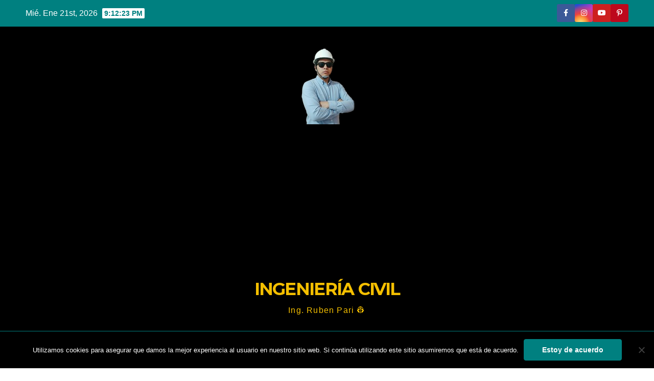

--- FILE ---
content_type: text/html; charset=UTF-8
request_url: https://civilparaelmundo.com/nivelacion-de-terreno-en-excel-%F0%9F%93%A5descargarexcel/
body_size: 24796
content:
<!DOCTYPE html><html lang="es" prefix="og: https://ogp.me/ns#"><head><meta charset="UTF-8"><meta name="viewport" content="width=device-width, initial-scale=1"><link rel="profile" href="https://gmpg.org/xfn/11"> <script>(()=>{var e={};e.g=function(){if("object"==typeof globalThis)return globalThis;try{return this||new Function("return this")()}catch(e){if("object"==typeof window)return window}}(),function({ampUrl:n,isCustomizePreview:t,isAmpDevMode:r,noampQueryVarName:o,noampQueryVarValue:s,disabledStorageKey:i,mobileUserAgents:a,regexRegex:c}){if("undefined"==typeof sessionStorage)return;const d=new RegExp(c);if(!a.some((e=>{const n=e.match(d);return!(!n||!new RegExp(n[1],n[2]).test(navigator.userAgent))||navigator.userAgent.includes(e)})))return;e.g.addEventListener("DOMContentLoaded",(()=>{const e=document.getElementById("amp-mobile-version-switcher");if(!e)return;e.hidden=!1;const n=e.querySelector("a[href]");n&&n.addEventListener("click",(()=>{sessionStorage.removeItem(i)}))}));const g=r&&["paired-browsing-non-amp","paired-browsing-amp"].includes(window.name);if(sessionStorage.getItem(i)||t||g)return;const u=new URL(location.href),m=new URL(n);m.hash=u.hash,u.searchParams.has(o)&&s===u.searchParams.get(o)?sessionStorage.setItem(i,"1"):m.href!==u.href&&(window.stop(),location.replace(m.href))}({"ampUrl":"https:\/\/civilparaelmundo.com\/nivelacion-de-terreno-en-excel-%F0%9F%93%A5descargarexcel\/?amp","noampQueryVarName":"noamp","noampQueryVarValue":"mobile","disabledStorageKey":"amp_mobile_redirect_disabled","mobileUserAgents":["Mobile","Android","Silk\/","Kindle","BlackBerry","Opera Mini","Opera Mobi"],"regexRegex":"^\\\/((?:.|\\n)+)\\\/([i]*)$","isCustomizePreview":false,"isAmpDevMode":false})})();</script> <link media="all" href="https://civilparaelmundo.com/wp-content/cache/autoptimize/css/autoptimize_227b496c764b55f6126430fbbd7581ec.css" rel="stylesheet"><title>► Nivelación de Terreno en EXCEL [📥][DESCARGAR][EXCEL] | INGENIERÍA CIVIL</title><meta name="description" content="El replanteo es la ubicación de todos los puntos necesarios para poder materializar los ejes principales del proyecto en el terreno, así como los linderos"/><meta name="robots" content="follow, index, max-snippet:-1, max-video-preview:-1, max-image-preview:large"/><link rel="canonical" href="https://civilparaelmundo.com/nivelacion-de-terreno-en-excel-%f0%9f%93%a5descargarexcel/" /><meta property="og:locale" content="es_ES" /><meta property="og:type" content="article" /><meta property="og:title" content="► Nivelación de Terreno en EXCEL [📥][DESCARGAR][EXCEL] | INGENIERÍA CIVIL" /><meta property="og:description" content="El replanteo es la ubicación de todos los puntos necesarios para poder materializar los ejes principales del proyecto en el terreno, así como los linderos" /><meta property="og:url" content="https://civilparaelmundo.com/nivelacion-de-terreno-en-excel-%f0%9f%93%a5descargarexcel/" /><meta property="og:site_name" content="Mi blog personal" /><meta property="article:tag" content="arquitectura en terrenos inclinados" /><meta property="article:tag" content="calculo clotoide excel" /><meta property="article:tag" content="como nivelar un terreno con manguera" /><meta property="article:tag" content="como nivelar un terreno con maquinaria" /><meta property="article:tag" content="como nivelar un terreno inclinado" /><meta property="article:tag" content="como nivelar un terreno para poner pasto" /><meta property="article:tag" content="dibujar secciones transversales en excel" /><meta property="article:tag" content="excel para replanteo de curvas" /><meta property="article:tag" content="excel para topografía descargar" /><meta property="article:tag" content="excel topografía" /><meta property="article:tag" content="formato nivelación compuesta" /><meta property="article:tag" content="hoja de cálculo de nivelación compuesta" /><meta property="article:tag" content="hoja de excel para calculo de poligonales" /><meta property="article:tag" content="ingeniería civil en excel" /><meta property="article:tag" content="libreta de campo topografía ejemplos" /><meta property="article:tag" content="libreta de topografia" /><meta property="article:tag" content="nivelación cerrada" /><meta property="article:tag" content="nivelacion compuesta en excel" /><meta property="article:tag" content="nivelación de perfil" /><meta property="article:tag" content="nivelación de terreno agrícola" /><meta property="article:tag" content="Nivelación de Terreno en EXCEL" /><meta property="article:tag" content="nivelación de terreno precio" /><meta property="article:tag" content="nivelación de terreno topografía" /><meta property="article:tag" content="nivelación de una carretera" /><meta property="article:tag" content="nivelacion geometrica compuesta excel" /><meta property="article:tag" content="nivelación simple" /><meta property="article:tag" content="nivelación topodesia" /><meta property="article:tag" content="nivelación topográfica ejercicios" /><meta property="article:tag" content="nivelar terreno albañilería" /><meta property="article:tag" content="planilla de cálculo topográfico excel" /><meta property="article:tag" content="plantilla excel para poligonal cerrada" /><meta property="article:tag" content="plantilla excel para topografía" /><meta property="article:tag" content="tabla de nivelación topográfica (excel)" /><meta property="article:section" content="CAMINOS" /><meta property="og:updated_time" content="2020-06-25T01:54:52+00:00" /><meta property="og:image" content="https://civilparaelmundo.com/wp-content/uploads/dso-1.jpg" /><meta property="og:image:secure_url" content="https://civilparaelmundo.com/wp-content/uploads/dso-1.jpg" /><meta property="og:image:width" content="1128" /><meta property="og:image:height" content="624" /><meta property="og:image:alt" content="Nivelación de Terreno en EXCEL" /><meta property="og:image:type" content="image/jpeg" /><meta property="article:published_time" content="2018-10-10T08:54:08+00:00" /><meta property="article:modified_time" content="2020-06-25T01:54:52+00:00" /><meta name="twitter:card" content="summary_large_image" /><meta name="twitter:title" content="► Nivelación de Terreno en EXCEL [📥][DESCARGAR][EXCEL] | INGENIERÍA CIVIL" /><meta name="twitter:description" content="El replanteo es la ubicación de todos los puntos necesarios para poder materializar los ejes principales del proyecto en el terreno, así como los linderos" /><meta name="twitter:image" content="https://civilparaelmundo.com/wp-content/uploads/dso-1.jpg" /><meta name="twitter:label1" content="Escrito por" /><meta name="twitter:data1" content="neburtacna" /><meta name="twitter:label2" content="Tiempo de lectura" /><meta name="twitter:data2" content="2 minutos" /> <script type="application/ld+json" class="rank-math-schema">{"@context":"https://schema.org","@graph":[{"@type":["Person","Organization"],"@id":"https://civilparaelmundo.com/#person","name":"Dani","logo":{"@type":"ImageObject","@id":"https://civilparaelmundo.com/#logo","url":"https://civilparaelmundo.com/wp-content/uploads/Gemini_Generated_Image_pp1r0rpp1r0rpp1r__1_-removebg-preview.png","contentUrl":"https://civilparaelmundo.com/wp-content/uploads/Gemini_Generated_Image_pp1r0rpp1r0rpp1r__1_-removebg-preview.png","caption":"Mi blog personal","inLanguage":"es"},"image":{"@type":"ImageObject","@id":"https://civilparaelmundo.com/#logo","url":"https://civilparaelmundo.com/wp-content/uploads/Gemini_Generated_Image_pp1r0rpp1r0rpp1r__1_-removebg-preview.png","contentUrl":"https://civilparaelmundo.com/wp-content/uploads/Gemini_Generated_Image_pp1r0rpp1r0rpp1r__1_-removebg-preview.png","caption":"Mi blog personal","inLanguage":"es"}},{"@type":"WebSite","@id":"https://civilparaelmundo.com/#website","url":"https://civilparaelmundo.com","name":"Mi blog personal","alternateName":"miblog","publisher":{"@id":"https://civilparaelmundo.com/#person"},"inLanguage":"es"},{"@type":"ImageObject","@id":"https://civilparaelmundo.com/wp-content/uploads/dso-1.jpg","url":"https://civilparaelmundo.com/wp-content/uploads/dso-1.jpg","width":"1128","height":"624","caption":"Nivelaci\u00f3n de Terreno en EXCEL","inLanguage":"es"},{"@type":"BreadcrumbList","@id":"https://civilparaelmundo.com/nivelacion-de-terreno-en-excel-%f0%9f%93%a5descargarexcel/#breadcrumb","itemListElement":[{"@type":"ListItem","position":"1","item":{"@id":"https://civilparaelmundo.com","name":"Home"}},{"@type":"ListItem","position":"2","item":{"@id":"https://civilparaelmundo.com/caminos-i-ii/","name":"CAMINOS"}},{"@type":"ListItem","position":"3","item":{"@id":"https://civilparaelmundo.com/nivelacion-de-terreno-en-excel-%f0%9f%93%a5descargarexcel/","name":"\u25ba Nivelaci\u00f3n de Terreno en EXCEL [\ud83d\udce5][DESCARGAR][EXCEL]"}}]},{"@type":"WebPage","@id":"https://civilparaelmundo.com/nivelacion-de-terreno-en-excel-%f0%9f%93%a5descargarexcel/#webpage","url":"https://civilparaelmundo.com/nivelacion-de-terreno-en-excel-%f0%9f%93%a5descargarexcel/","name":"\u25ba Nivelaci\u00f3n de Terreno en EXCEL [\ud83d\udce5][DESCARGAR][EXCEL] | INGENIER\u00cdA CIVIL","datePublished":"2018-10-10T08:54:08+00:00","dateModified":"2020-06-25T01:54:52+00:00","isPartOf":{"@id":"https://civilparaelmundo.com/#website"},"primaryImageOfPage":{"@id":"https://civilparaelmundo.com/wp-content/uploads/dso-1.jpg"},"inLanguage":"es","breadcrumb":{"@id":"https://civilparaelmundo.com/nivelacion-de-terreno-en-excel-%f0%9f%93%a5descargarexcel/#breadcrumb"}},{"@type":"Person","@id":"https://civilparaelmundo.com/author/neburtacna/","name":"neburtacna","url":"https://civilparaelmundo.com/author/neburtacna/","image":{"@type":"ImageObject","@id":"https://secure.gravatar.com/avatar/07f27e5ea93c5d4fbf6cdf51692f9b22315f6c5f229c54dcb17773431ccc5e35?s=96&amp;d=mm&amp;r=g","url":"https://secure.gravatar.com/avatar/07f27e5ea93c5d4fbf6cdf51692f9b22315f6c5f229c54dcb17773431ccc5e35?s=96&amp;d=mm&amp;r=g","caption":"neburtacna","inLanguage":"es"}},{"@type":"BlogPosting","headline":"\u25ba Nivelaci\u00f3n de Terreno en EXCEL [\ud83d\udce5][DESCARGAR][EXCEL] | INGENIER\u00cdA CIVIL","datePublished":"2018-10-10T08:54:08+00:00","dateModified":"2020-06-25T01:54:52+00:00","articleSection":"CAMINOS, INICIO","author":{"@id":"https://civilparaelmundo.com/author/neburtacna/","name":"neburtacna"},"publisher":{"@id":"https://civilparaelmundo.com/#person"},"description":"El replanteo es la ubicacio\u0301n de todos los puntos necesarios para poder materializar los ejes principales del proyecto en el terreno, asi\u0301 como los linderos","name":"\u25ba Nivelaci\u00f3n de Terreno en EXCEL [\ud83d\udce5][DESCARGAR][EXCEL] | INGENIER\u00cdA CIVIL","@id":"https://civilparaelmundo.com/nivelacion-de-terreno-en-excel-%f0%9f%93%a5descargarexcel/#richSnippet","isPartOf":{"@id":"https://civilparaelmundo.com/nivelacion-de-terreno-en-excel-%f0%9f%93%a5descargarexcel/#webpage"},"image":{"@id":"https://civilparaelmundo.com/wp-content/uploads/dso-1.jpg"},"inLanguage":"es","mainEntityOfPage":{"@id":"https://civilparaelmundo.com/nivelacion-de-terreno-en-excel-%f0%9f%93%a5descargarexcel/#webpage"}}]}</script> <link rel='dns-prefetch' href='//www.googletagmanager.com' /><link rel='dns-prefetch' href='//fonts.googleapis.com' /><link rel='dns-prefetch' href='//pagead2.googlesyndication.com' /><link rel='dns-prefetch' href='//fundingchoicesmessages.google.com' /><link rel="alternate" type="application/rss+xml" title="INGENIERÍA CIVIL &raquo; Feed" href="https://civilparaelmundo.com/feed/" /><link rel="alternate" type="application/rss+xml" title="INGENIERÍA CIVIL &raquo; Feed de los comentarios" href="https://civilparaelmundo.com/comments/feed/" /><link rel="alternate" type="application/rss+xml" title="INGENIERÍA CIVIL &raquo; Comentario ► Nivelación de Terreno en EXCEL [📥][DESCARGAR][EXCEL] del feed" href="https://civilparaelmundo.com/nivelacion-de-terreno-en-excel-%f0%9f%93%a5descargarexcel/feed/" /><link rel="alternate" title="oEmbed (JSON)" type="application/json+oembed" href="https://civilparaelmundo.com/wp-json/oembed/1.0/embed?url=https%3A%2F%2Fcivilparaelmundo.com%2Fnivelacion-de-terreno-en-excel-%25f0%259f%2593%25a5descargarexcel%2F" /><link rel="alternate" title="oEmbed (XML)" type="text/xml+oembed" href="https://civilparaelmundo.com/wp-json/oembed/1.0/embed?url=https%3A%2F%2Fcivilparaelmundo.com%2Fnivelacion-de-terreno-en-excel-%25f0%259f%2593%25a5descargarexcel%2F&#038;format=xml" /><link crossorigin="anonymous" rel='stylesheet' id='newsup-fonts-css' href='//fonts.googleapis.com/css?family=Montserrat%3A400%2C500%2C700%2C800%7CWork%2BSans%3A300%2C400%2C500%2C600%2C700%2C800%2C900%26display%3Dswap&#038;subset=latin%2Clatin-ext' media='all' /><link rel='stylesheet' id='a3a3_lazy_load-css' href='//civilparaelmundo.com/wp-content/uploads/sass/a3_lazy_load.min.css?ver=1580934297' media='all' /> <script id="cookie-notice-front-js-before">var cnArgs = {"ajaxUrl":"https:\/\/civilparaelmundo.com\/wp-admin\/admin-ajax.php","nonce":"949193d34c","hideEffect":"fade","position":"bottom","onScroll":false,"onScrollOffset":100,"onClick":false,"cookieName":"cookie_notice_accepted","cookieTime":2592000,"cookieTimeRejected":2592000,"globalCookie":false,"redirection":false,"cache":true,"revokeCookies":false,"revokeCookiesOpt":"automatic"};

//# sourceURL=cookie-notice-front-js-before</script> <script src="https://civilparaelmundo.com/wp-includes/js/jquery/jquery.min.js?ver=3.7.1" id="jquery-core-js"></script> 
 <script src="https://www.googletagmanager.com/gtag/js?id=GT-K4CG6JM" id="google_gtagjs-js" async></script> <script id="google_gtagjs-js-after">window.dataLayer = window.dataLayer || [];function gtag(){dataLayer.push(arguments);}
gtag("set","linker",{"domains":["civilparaelmundo.com"]});
gtag("js", new Date());
gtag("set", "developer_id.dZTNiMT", true);
gtag("config", "GT-K4CG6JM");
//# sourceURL=google_gtagjs-js-after</script> <link rel="https://api.w.org/" href="https://civilparaelmundo.com/wp-json/" /><link rel="alternate" title="JSON" type="application/json" href="https://civilparaelmundo.com/wp-json/wp/v2/posts/2614" /><link rel="EditURI" type="application/rsd+xml" title="RSD" href="https://civilparaelmundo.com/xmlrpc.php?rsd" /><meta name="generator" content="WordPress 6.9" /><link rel='shortlink' href='https://civilparaelmundo.com/?p=2614' /><meta name="generator" content="Site Kit by Google 1.170.0" /> <script>(function(w,d,s,l,i){w[l]=w[l]||[];w[l].push({'gtm.start':
new Date().getTime(),event:'gtm.js'});var f=d.getElementsByTagName(s)[0],
j=d.createElement(s),dl=l!='dataLayer'?'&l='+l:'';j.async=true;j.src=
'https://www.googletagmanager.com/gtm.js?id='+i+dl;f.parentNode.insertBefore(j,f);
})(window,document,'script','dataLayer','GTM-KP8JNCP2');</script> <link rel="alternate" type="text/html" media="only screen and (max-width: 640px)" href="https://civilparaelmundo.com/nivelacion-de-terreno-en-excel-%F0%9F%93%A5descargarexcel/?amp"><link rel="pingback" href="https://civilparaelmundo.com/xmlrpc.php"><meta name="google-adsense-platform-account" content="ca-host-pub-2644536267352236"><meta name="google-adsense-platform-domain" content="sitekit.withgoogle.com"><link rel="amphtml" href="https://civilparaelmundo.com/nivelacion-de-terreno-en-excel-%F0%9F%93%A5descargarexcel/?amp"><link rel="amphtml" href="https://civilparaelmundo.com/nivelacion-de-terreno-en-excel-%f0%9f%93%a5descargarexcel/amp/" />  <script>( function( w, d, s, l, i ) {
				w[l] = w[l] || [];
				w[l].push( {'gtm.start': new Date().getTime(), event: 'gtm.js'} );
				var f = d.getElementsByTagName( s )[0],
					j = d.createElement( s ), dl = l != 'dataLayer' ? '&l=' + l : '';
				j.async = true;
				j.src = 'https://www.googletagmanager.com/gtm.js?id=' + i + dl;
				f.parentNode.insertBefore( j, f );
			} )( window, document, 'script', 'dataLayer', 'GTM-KP8JNCP2' );</script>    <script async src="https://pagead2.googlesyndication.com/pagead/js/adsbygoogle.js?client=ca-pub-4906256272690354&amp;host=ca-host-pub-2644536267352236" crossorigin="anonymous"></script>    <script async src="https://fundingchoicesmessages.google.com/i/pub-4906256272690354?ers=1"></script><script>(function() {function signalGooglefcPresent() {if (!window.frames['googlefcPresent']) {if (document.body) {const iframe = document.createElement('iframe'); iframe.style = 'width: 0; height: 0; border: none; z-index: -1000; left: -1000px; top: -1000px;'; iframe.style.display = 'none'; iframe.name = 'googlefcPresent'; document.body.appendChild(iframe);} else {setTimeout(signalGooglefcPresent, 0);}}}signalGooglefcPresent();})();</script>    <script>(function(){'use strict';function aa(a){var b=0;return function(){return b<a.length?{done:!1,value:a[b++]}:{done:!0}}}var ba=typeof Object.defineProperties=="function"?Object.defineProperty:function(a,b,c){if(a==Array.prototype||a==Object.prototype)return a;a[b]=c.value;return a};
function ca(a){a=["object"==typeof globalThis&&globalThis,a,"object"==typeof window&&window,"object"==typeof self&&self,"object"==typeof global&&global];for(var b=0;b<a.length;++b){var c=a[b];if(c&&c.Math==Math)return c}throw Error("Cannot find global object");}var da=ca(this);function l(a,b){if(b)a:{var c=da;a=a.split(".");for(var d=0;d<a.length-1;d++){var e=a[d];if(!(e in c))break a;c=c[e]}a=a[a.length-1];d=c[a];b=b(d);b!=d&&b!=null&&ba(c,a,{configurable:!0,writable:!0,value:b})}}
function ea(a){return a.raw=a}function n(a){var b=typeof Symbol!="undefined"&&Symbol.iterator&&a[Symbol.iterator];if(b)return b.call(a);if(typeof a.length=="number")return{next:aa(a)};throw Error(String(a)+" is not an iterable or ArrayLike");}function fa(a){for(var b,c=[];!(b=a.next()).done;)c.push(b.value);return c}var ha=typeof Object.create=="function"?Object.create:function(a){function b(){}b.prototype=a;return new b},p;
if(typeof Object.setPrototypeOf=="function")p=Object.setPrototypeOf;else{var q;a:{var ja={a:!0},ka={};try{ka.__proto__=ja;q=ka.a;break a}catch(a){}q=!1}p=q?function(a,b){a.__proto__=b;if(a.__proto__!==b)throw new TypeError(a+" is not extensible");return a}:null}var la=p;
function t(a,b){a.prototype=ha(b.prototype);a.prototype.constructor=a;if(la)la(a,b);else for(var c in b)if(c!="prototype")if(Object.defineProperties){var d=Object.getOwnPropertyDescriptor(b,c);d&&Object.defineProperty(a,c,d)}else a[c]=b[c];a.A=b.prototype}function ma(){for(var a=Number(this),b=[],c=a;c<arguments.length;c++)b[c-a]=arguments[c];return b}l("Object.is",function(a){return a?a:function(b,c){return b===c?b!==0||1/b===1/c:b!==b&&c!==c}});
l("Array.prototype.includes",function(a){return a?a:function(b,c){var d=this;d instanceof String&&(d=String(d));var e=d.length;c=c||0;for(c<0&&(c=Math.max(c+e,0));c<e;c++){var f=d[c];if(f===b||Object.is(f,b))return!0}return!1}});
l("String.prototype.includes",function(a){return a?a:function(b,c){if(this==null)throw new TypeError("The 'this' value for String.prototype.includes must not be null or undefined");if(b instanceof RegExp)throw new TypeError("First argument to String.prototype.includes must not be a regular expression");return this.indexOf(b,c||0)!==-1}});l("Number.MAX_SAFE_INTEGER",function(){return 9007199254740991});
l("Number.isFinite",function(a){return a?a:function(b){return typeof b!=="number"?!1:!isNaN(b)&&b!==Infinity&&b!==-Infinity}});l("Number.isInteger",function(a){return a?a:function(b){return Number.isFinite(b)?b===Math.floor(b):!1}});l("Number.isSafeInteger",function(a){return a?a:function(b){return Number.isInteger(b)&&Math.abs(b)<=Number.MAX_SAFE_INTEGER}});
l("Math.trunc",function(a){return a?a:function(b){b=Number(b);if(isNaN(b)||b===Infinity||b===-Infinity||b===0)return b;var c=Math.floor(Math.abs(b));return b<0?-c:c}});/*

 Copyright The Closure Library Authors.
 SPDX-License-Identifier: Apache-2.0
*/
var u=this||self;function v(a,b){a:{var c=["CLOSURE_FLAGS"];for(var d=u,e=0;e<c.length;e++)if(d=d[c[e]],d==null){c=null;break a}c=d}a=c&&c[a];return a!=null?a:b}function w(a){return a};function na(a){u.setTimeout(function(){throw a;},0)};var oa=v(610401301,!1),pa=v(188588736,!0),qa=v(645172343,v(1,!0));var x,ra=u.navigator;x=ra?ra.userAgentData||null:null;function z(a){return oa?x?x.brands.some(function(b){return(b=b.brand)&&b.indexOf(a)!=-1}):!1:!1}function A(a){var b;a:{if(b=u.navigator)if(b=b.userAgent)break a;b=""}return b.indexOf(a)!=-1};function B(){return oa?!!x&&x.brands.length>0:!1}function C(){return B()?z("Chromium"):(A("Chrome")||A("CriOS"))&&!(B()?0:A("Edge"))||A("Silk")};var sa=B()?!1:A("Trident")||A("MSIE");!A("Android")||C();C();A("Safari")&&(C()||(B()?0:A("Coast"))||(B()?0:A("Opera"))||(B()?0:A("Edge"))||(B()?z("Microsoft Edge"):A("Edg/"))||B()&&z("Opera"));var ta={},D=null;var ua=typeof Uint8Array!=="undefined",va=!sa&&typeof btoa==="function";var wa;function E(){return typeof BigInt==="function"};var F=typeof Symbol==="function"&&typeof Symbol()==="symbol";function xa(a){return typeof Symbol==="function"&&typeof Symbol()==="symbol"?Symbol():a}var G=xa(),ya=xa("2ex");var za=F?function(a,b){a[G]|=b}:function(a,b){a.g!==void 0?a.g|=b:Object.defineProperties(a,{g:{value:b,configurable:!0,writable:!0,enumerable:!1}})},H=F?function(a){return a[G]|0}:function(a){return a.g|0},I=F?function(a){return a[G]}:function(a){return a.g},J=F?function(a,b){a[G]=b}:function(a,b){a.g!==void 0?a.g=b:Object.defineProperties(a,{g:{value:b,configurable:!0,writable:!0,enumerable:!1}})};function Aa(a,b){J(b,(a|0)&-14591)}function Ba(a,b){J(b,(a|34)&-14557)};var K={},Ca={};function Da(a){return!(!a||typeof a!=="object"||a.g!==Ca)}function Ea(a){return a!==null&&typeof a==="object"&&!Array.isArray(a)&&a.constructor===Object}function L(a,b,c){if(!Array.isArray(a)||a.length)return!1;var d=H(a);if(d&1)return!0;if(!(b&&(Array.isArray(b)?b.includes(c):b.has(c))))return!1;J(a,d|1);return!0};var M=0,N=0;function Fa(a){var b=a>>>0;M=b;N=(a-b)/4294967296>>>0}function Ga(a){if(a<0){Fa(-a);var b=n(Ha(M,N));a=b.next().value;b=b.next().value;M=a>>>0;N=b>>>0}else Fa(a)}function Ia(a,b){b>>>=0;a>>>=0;if(b<=2097151)var c=""+(4294967296*b+a);else E()?c=""+(BigInt(b)<<BigInt(32)|BigInt(a)):(c=(a>>>24|b<<8)&16777215,b=b>>16&65535,a=(a&16777215)+c*6777216+b*6710656,c+=b*8147497,b*=2,a>=1E7&&(c+=a/1E7>>>0,a%=1E7),c>=1E7&&(b+=c/1E7>>>0,c%=1E7),c=b+Ja(c)+Ja(a));return c}
function Ja(a){a=String(a);return"0000000".slice(a.length)+a}function Ha(a,b){b=~b;a?a=~a+1:b+=1;return[a,b]};var Ka=/^-?([1-9][0-9]*|0)(\.[0-9]+)?$/;var O;function La(a,b){O=b;a=new a(b);O=void 0;return a}
function P(a,b,c){a==null&&(a=O);O=void 0;if(a==null){var d=96;c?(a=[c],d|=512):a=[];b&&(d=d&-16760833|(b&1023)<<14)}else{if(!Array.isArray(a))throw Error("narr");d=H(a);if(d&2048)throw Error("farr");if(d&64)return a;d|=64;if(c&&(d|=512,c!==a[0]))throw Error("mid");a:{c=a;var e=c.length;if(e){var f=e-1;if(Ea(c[f])){d|=256;b=f-(+!!(d&512)-1);if(b>=1024)throw Error("pvtlmt");d=d&-16760833|(b&1023)<<14;break a}}if(b){b=Math.max(b,e-(+!!(d&512)-1));if(b>1024)throw Error("spvt");d=d&-16760833|(b&1023)<<
14}}}J(a,d);return a};function Ma(a){switch(typeof a){case "number":return isFinite(a)?a:String(a);case "boolean":return a?1:0;case "object":if(a)if(Array.isArray(a)){if(L(a,void 0,0))return}else if(ua&&a!=null&&a instanceof Uint8Array){if(va){for(var b="",c=0,d=a.length-10240;c<d;)b+=String.fromCharCode.apply(null,a.subarray(c,c+=10240));b+=String.fromCharCode.apply(null,c?a.subarray(c):a);a=btoa(b)}else{b===void 0&&(b=0);if(!D){D={};c="ABCDEFGHIJKLMNOPQRSTUVWXYZabcdefghijklmnopqrstuvwxyz0123456789".split("");d=["+/=",
"+/","-_=","-_.","-_"];for(var e=0;e<5;e++){var f=c.concat(d[e].split(""));ta[e]=f;for(var g=0;g<f.length;g++){var h=f[g];D[h]===void 0&&(D[h]=g)}}}b=ta[b];c=Array(Math.floor(a.length/3));d=b[64]||"";for(e=f=0;f<a.length-2;f+=3){var k=a[f],m=a[f+1];h=a[f+2];g=b[k>>2];k=b[(k&3)<<4|m>>4];m=b[(m&15)<<2|h>>6];h=b[h&63];c[e++]=g+k+m+h}g=0;h=d;switch(a.length-f){case 2:g=a[f+1],h=b[(g&15)<<2]||d;case 1:a=a[f],c[e]=b[a>>2]+b[(a&3)<<4|g>>4]+h+d}a=c.join("")}return a}}return a};function Na(a,b,c){a=Array.prototype.slice.call(a);var d=a.length,e=b&256?a[d-1]:void 0;d+=e?-1:0;for(b=b&512?1:0;b<d;b++)a[b]=c(a[b]);if(e){b=a[b]={};for(var f in e)Object.prototype.hasOwnProperty.call(e,f)&&(b[f]=c(e[f]))}return a}function Oa(a,b,c,d,e){if(a!=null){if(Array.isArray(a))a=L(a,void 0,0)?void 0:e&&H(a)&2?a:Pa(a,b,c,d!==void 0,e);else if(Ea(a)){var f={},g;for(g in a)Object.prototype.hasOwnProperty.call(a,g)&&(f[g]=Oa(a[g],b,c,d,e));a=f}else a=b(a,d);return a}}
function Pa(a,b,c,d,e){var f=d||c?H(a):0;d=d?!!(f&32):void 0;a=Array.prototype.slice.call(a);for(var g=0;g<a.length;g++)a[g]=Oa(a[g],b,c,d,e);c&&c(f,a);return a}function Qa(a){return a.s===K?a.toJSON():Ma(a)};function Ra(a,b,c){c=c===void 0?Ba:c;if(a!=null){if(ua&&a instanceof Uint8Array)return b?a:new Uint8Array(a);if(Array.isArray(a)){var d=H(a);if(d&2)return a;b&&(b=d===0||!!(d&32)&&!(d&64||!(d&16)));return b?(J(a,(d|34)&-12293),a):Pa(a,Ra,d&4?Ba:c,!0,!0)}a.s===K&&(c=a.h,d=I(c),a=d&2?a:La(a.constructor,Sa(c,d,!0)));return a}}function Sa(a,b,c){var d=c||b&2?Ba:Aa,e=!!(b&32);a=Na(a,b,function(f){return Ra(f,e,d)});za(a,32|(c?2:0));return a};function Ta(a,b){a=a.h;return Ua(a,I(a),b)}function Va(a,b,c,d){b=d+(+!!(b&512)-1);if(!(b<0||b>=a.length||b>=c))return a[b]}
function Ua(a,b,c,d){if(c===-1)return null;var e=b>>14&1023||536870912;if(c>=e){if(b&256)return a[a.length-1][c]}else{var f=a.length;if(d&&b&256&&(d=a[f-1][c],d!=null)){if(Va(a,b,e,c)&&ya!=null){var g;a=(g=wa)!=null?g:wa={};g=a[ya]||0;g>=4||(a[ya]=g+1,g=Error(),g.__closure__error__context__984382||(g.__closure__error__context__984382={}),g.__closure__error__context__984382.severity="incident",na(g))}return d}return Va(a,b,e,c)}}
function Wa(a,b,c,d,e){var f=b>>14&1023||536870912;if(c>=f||e&&!qa){var g=b;if(b&256)e=a[a.length-1];else{if(d==null)return;e=a[f+(+!!(b&512)-1)]={};g|=256}e[c]=d;c<f&&(a[c+(+!!(b&512)-1)]=void 0);g!==b&&J(a,g)}else a[c+(+!!(b&512)-1)]=d,b&256&&(a=a[a.length-1],c in a&&delete a[c])}
function Xa(a,b){var c=Ya;var d=d===void 0?!1:d;var e=a.h;var f=I(e),g=Ua(e,f,b,d);if(g!=null&&typeof g==="object"&&g.s===K)c=g;else if(Array.isArray(g)){var h=H(g),k=h;k===0&&(k|=f&32);k|=f&2;k!==h&&J(g,k);c=new c(g)}else c=void 0;c!==g&&c!=null&&Wa(e,f,b,c,d);e=c;if(e==null)return e;a=a.h;f=I(a);f&2||(g=e,c=g.h,h=I(c),g=h&2?La(g.constructor,Sa(c,h,!1)):g,g!==e&&(e=g,Wa(a,f,b,e,d)));return e}function Za(a,b){a=Ta(a,b);return a==null||typeof a==="string"?a:void 0}
function $a(a,b){var c=c===void 0?0:c;a=Ta(a,b);if(a!=null)if(b=typeof a,b==="number"?Number.isFinite(a):b!=="string"?0:Ka.test(a))if(typeof a==="number"){if(a=Math.trunc(a),!Number.isSafeInteger(a)){Ga(a);b=M;var d=N;if(a=d&2147483648)b=~b+1>>>0,d=~d>>>0,b==0&&(d=d+1>>>0);b=d*4294967296+(b>>>0);a=a?-b:b}}else if(b=Math.trunc(Number(a)),Number.isSafeInteger(b))a=String(b);else{if(b=a.indexOf("."),b!==-1&&(a=a.substring(0,b)),!(a[0]==="-"?a.length<20||a.length===20&&Number(a.substring(0,7))>-922337:
a.length<19||a.length===19&&Number(a.substring(0,6))<922337)){if(a.length<16)Ga(Number(a));else if(E())a=BigInt(a),M=Number(a&BigInt(4294967295))>>>0,N=Number(a>>BigInt(32)&BigInt(4294967295));else{b=+(a[0]==="-");N=M=0;d=a.length;for(var e=b,f=(d-b)%6+b;f<=d;e=f,f+=6)e=Number(a.slice(e,f)),N*=1E6,M=M*1E6+e,M>=4294967296&&(N+=Math.trunc(M/4294967296),N>>>=0,M>>>=0);b&&(b=n(Ha(M,N)),a=b.next().value,b=b.next().value,M=a,N=b)}a=M;b=N;b&2147483648?E()?a=""+(BigInt(b|0)<<BigInt(32)|BigInt(a>>>0)):(b=
n(Ha(a,b)),a=b.next().value,b=b.next().value,a="-"+Ia(a,b)):a=Ia(a,b)}}else a=void 0;return a!=null?a:c}function R(a,b){var c=c===void 0?"":c;a=Za(a,b);return a!=null?a:c};var S;function T(a,b,c){this.h=P(a,b,c)}T.prototype.toJSON=function(){return ab(this)};T.prototype.s=K;T.prototype.toString=function(){try{return S=!0,ab(this).toString()}finally{S=!1}};
function ab(a){var b=S?a.h:Pa(a.h,Qa,void 0,void 0,!1);var c=!S;var d=pa?void 0:a.constructor.v;var e=I(c?a.h:b);if(a=b.length){var f=b[a-1],g=Ea(f);g?a--:f=void 0;e=+!!(e&512)-1;var h=b;if(g){b:{var k=f;var m={};g=!1;if(k)for(var r in k)if(Object.prototype.hasOwnProperty.call(k,r))if(isNaN(+r))m[r]=k[r];else{var y=k[r];Array.isArray(y)&&(L(y,d,+r)||Da(y)&&y.size===0)&&(y=null);y==null&&(g=!0);y!=null&&(m[r]=y)}if(g){for(var Q in m)break b;m=null}else m=k}k=m==null?f!=null:m!==f}for(var ia;a>0;a--){Q=
a-1;r=h[Q];Q-=e;if(!(r==null||L(r,d,Q)||Da(r)&&r.size===0))break;ia=!0}if(h!==b||k||ia){if(!c)h=Array.prototype.slice.call(h,0,a);else if(ia||k||m)h.length=a;m&&h.push(m)}b=h}return b};function bb(a){return function(b){if(b==null||b=="")b=new a;else{b=JSON.parse(b);if(!Array.isArray(b))throw Error("dnarr");za(b,32);b=La(a,b)}return b}};function cb(a){this.h=P(a)}t(cb,T);var db=bb(cb);var U;function V(a){this.g=a}V.prototype.toString=function(){return this.g+""};var eb={};function fb(a){if(U===void 0){var b=null;var c=u.trustedTypes;if(c&&c.createPolicy){try{b=c.createPolicy("goog#html",{createHTML:w,createScript:w,createScriptURL:w})}catch(d){u.console&&u.console.error(d.message)}U=b}else U=b}a=(b=U)?b.createScriptURL(a):a;return new V(a,eb)};/*

 SPDX-License-Identifier: Apache-2.0
*/
function gb(a){var b=ma.apply(1,arguments);if(b.length===0)return fb(a[0]);for(var c=a[0],d=0;d<b.length;d++)c+=encodeURIComponent(b[d])+a[d+1];return fb(c)};function hb(a,b){a.src=b instanceof V&&b.constructor===V?b.g:"type_error:TrustedResourceUrl";var c,d;(c=(b=(d=(c=(a.ownerDocument&&a.ownerDocument.defaultView||window).document).querySelector)==null?void 0:d.call(c,"script[nonce]"))?b.nonce||b.getAttribute("nonce")||"":"")&&a.setAttribute("nonce",c)};function ib(){return Math.floor(Math.random()*2147483648).toString(36)+Math.abs(Math.floor(Math.random()*2147483648)^Date.now()).toString(36)};function jb(a,b){b=String(b);a.contentType==="application/xhtml+xml"&&(b=b.toLowerCase());return a.createElement(b)}function kb(a){this.g=a||u.document||document};function lb(a){a=a===void 0?document:a;return a.createElement("script")};function mb(a,b,c,d,e,f){try{var g=a.g,h=lb(g);h.async=!0;hb(h,b);g.head.appendChild(h);h.addEventListener("load",function(){e();d&&g.head.removeChild(h)});h.addEventListener("error",function(){c>0?mb(a,b,c-1,d,e,f):(d&&g.head.removeChild(h),f())})}catch(k){f()}};var nb=u.atob("aHR0cHM6Ly93d3cuZ3N0YXRpYy5jb20vaW1hZ2VzL2ljb25zL21hdGVyaWFsL3N5c3RlbS8xeC93YXJuaW5nX2FtYmVyXzI0ZHAucG5n"),ob=u.atob("WW91IGFyZSBzZWVpbmcgdGhpcyBtZXNzYWdlIGJlY2F1c2UgYWQgb3Igc2NyaXB0IGJsb2NraW5nIHNvZnR3YXJlIGlzIGludGVyZmVyaW5nIHdpdGggdGhpcyBwYWdlLg=="),pb=u.atob("RGlzYWJsZSBhbnkgYWQgb3Igc2NyaXB0IGJsb2NraW5nIHNvZnR3YXJlLCB0aGVuIHJlbG9hZCB0aGlzIHBhZ2Uu");function qb(a,b,c){this.i=a;this.u=b;this.o=c;this.g=null;this.j=[];this.m=!1;this.l=new kb(this.i)}
function rb(a){if(a.i.body&&!a.m){var b=function(){sb(a);u.setTimeout(function(){tb(a,3)},50)};mb(a.l,a.u,2,!0,function(){u[a.o]||b()},b);a.m=!0}}
function sb(a){for(var b=W(1,5),c=0;c<b;c++){var d=X(a);a.i.body.appendChild(d);a.j.push(d)}b=X(a);b.style.bottom="0";b.style.left="0";b.style.position="fixed";b.style.width=W(100,110).toString()+"%";b.style.zIndex=W(2147483544,2147483644).toString();b.style.backgroundColor=ub(249,259,242,252,219,229);b.style.boxShadow="0 0 12px #888";b.style.color=ub(0,10,0,10,0,10);b.style.display="flex";b.style.justifyContent="center";b.style.fontFamily="Roboto, Arial";c=X(a);c.style.width=W(80,85).toString()+
"%";c.style.maxWidth=W(750,775).toString()+"px";c.style.margin="24px";c.style.display="flex";c.style.alignItems="flex-start";c.style.justifyContent="center";d=jb(a.l.g,"IMG");d.className=ib();d.src=nb;d.alt="Warning icon";d.style.height="24px";d.style.width="24px";d.style.paddingRight="16px";var e=X(a),f=X(a);f.style.fontWeight="bold";f.textContent=ob;var g=X(a);g.textContent=pb;Y(a,e,f);Y(a,e,g);Y(a,c,d);Y(a,c,e);Y(a,b,c);a.g=b;a.i.body.appendChild(a.g);b=W(1,5);for(c=0;c<b;c++)d=X(a),a.i.body.appendChild(d),
a.j.push(d)}function Y(a,b,c){for(var d=W(1,5),e=0;e<d;e++){var f=X(a);b.appendChild(f)}b.appendChild(c);c=W(1,5);for(d=0;d<c;d++)e=X(a),b.appendChild(e)}function W(a,b){return Math.floor(a+Math.random()*(b-a))}function ub(a,b,c,d,e,f){return"rgb("+W(Math.max(a,0),Math.min(b,255)).toString()+","+W(Math.max(c,0),Math.min(d,255)).toString()+","+W(Math.max(e,0),Math.min(f,255)).toString()+")"}function X(a){a=jb(a.l.g,"DIV");a.className=ib();return a}
function tb(a,b){b<=0||a.g!=null&&a.g.offsetHeight!==0&&a.g.offsetWidth!==0||(vb(a),sb(a),u.setTimeout(function(){tb(a,b-1)},50))}function vb(a){for(var b=n(a.j),c=b.next();!c.done;c=b.next())(c=c.value)&&c.parentNode&&c.parentNode.removeChild(c);a.j=[];(b=a.g)&&b.parentNode&&b.parentNode.removeChild(b);a.g=null};function wb(a,b,c,d,e){function f(k){document.body?g(document.body):k>0?u.setTimeout(function(){f(k-1)},e):b()}function g(k){k.appendChild(h);u.setTimeout(function(){h?(h.offsetHeight!==0&&h.offsetWidth!==0?b():a(),h.parentNode&&h.parentNode.removeChild(h)):a()},d)}var h=xb(c);f(3)}function xb(a){var b=document.createElement("div");b.className=a;b.style.width="1px";b.style.height="1px";b.style.position="absolute";b.style.left="-10000px";b.style.top="-10000px";b.style.zIndex="-10000";return b};function Ya(a){this.h=P(a)}t(Ya,T);function yb(a){this.h=P(a)}t(yb,T);var zb=bb(yb);function Ab(a){if(!a)return null;a=Za(a,4);var b;a===null||a===void 0?b=null:b=fb(a);return b};var Bb=ea([""]),Cb=ea([""]);function Db(a,b){this.m=a;this.o=new kb(a.document);this.g=b;this.j=R(this.g,1);this.u=Ab(Xa(this.g,2))||gb(Bb);this.i=!1;b=Ab(Xa(this.g,13))||gb(Cb);this.l=new qb(a.document,b,R(this.g,12))}Db.prototype.start=function(){Eb(this)};
function Eb(a){Fb(a);mb(a.o,a.u,3,!1,function(){a:{var b=a.j;var c=u.btoa(b);if(c=u[c]){try{var d=db(u.atob(c))}catch(e){b=!1;break a}b=b===Za(d,1)}else b=!1}b?Z(a,R(a.g,14)):(Z(a,R(a.g,8)),rb(a.l))},function(){wb(function(){Z(a,R(a.g,7));rb(a.l)},function(){return Z(a,R(a.g,6))},R(a.g,9),$a(a.g,10),$a(a.g,11))})}function Z(a,b){a.i||(a.i=!0,a=new a.m.XMLHttpRequest,a.open("GET",b,!0),a.send())}function Fb(a){var b=u.btoa(a.j);a.m[b]&&Z(a,R(a.g,5))};(function(a,b){u[a]=function(){var c=ma.apply(0,arguments);u[a]=function(){};b.call.apply(b,[null].concat(c instanceof Array?c:fa(n(c))))}})("__h82AlnkH6D91__",function(a){typeof window.atob==="function"&&(new Db(window,zb(window.atob(a)))).start()});}).call(this);

window.__h82AlnkH6D91__("[base64]/[base64]/[base64]/[base64]");</script> </head><body class="wp-singular post-template-default single single-post postid-2614 single-format-standard custom-background wp-custom-logo wp-embed-responsive wp-theme-newsup wp-child-theme-newspaperex cookies-not-set ta-hide-date-author-in-list" > <noscript> <iframe src="https://www.googletagmanager.com/ns.html?id=GTM-KP8JNCP2" height="0" width="0" style="display:none;visibility:hidden"></iframe> </noscript> <noscript><iframe src="https://www.googletagmanager.com/ns.html?id=GTM-KP8JNCP2"
height="0" width="0" style="display:none;visibility:hidden"></iframe></noscript><div id="page" class="site"> <a class="skip-link screen-reader-text" href="#content"> Ir al contenido</a><div class="wrapper" id="custom-background-css"><header class="mg-headwidget"><div class="mg-head-detail hidden-xs"><div class="container-fluid"><div class="row"><div class="col-md-6 col-xs-12"><ul class="info-left"><li>Mié. Ene 21st, 2026 <span  id="time" class="time"></span></li></ul></div><div class="col-md-6 col-xs-12"><ul class="mg-social info-right"><li><a  target="_blank" href="https://www.facebook.com/civilparaelmundo/"> <span class="icon-soci facebook"><i class="fa fa-facebook"></i></span> </a></li><li><a target="_blank"  href="https://www.instagram.com/civilparaelmundo.pe/"> <span class="icon-soci instagram"><i class="fa fa-instagram"></i></span></a></li><li><a target="_blank"  href="https://www.youtube.com/CIVILPARAELMUNDO"> <span class="icon-soci youtube"><i class="fa fa-youtube"></i></span></a></li><li><a target="_blank"  href="https://www.pinterest.es/civilparaelmundo"> <span class="icon-soci pinterest"><i class="fa fa-pinterest-p"></i></span></a></li></ul></div></div></div></div><div class="clearfix"></div><div class="mg-nav-widget-area-back" style='background-image: url("https://civilparaelmundo.com/wp-content/uploads/cropped-Civilparaelmundo.portada.png" );'><div class="overlay"><div class="inner"  style="background-color:#000000;" ><div class="container-fluid"><div class="mg-nav-widget-area"><div class="row align-items-center"><div class="col-12 text-center mx-auto mt-3"><div class="navbar-header"><div class="site-logo"> <a href="https://civilparaelmundo.com/" class="navbar-brand" rel="home"><img width="124" height="150" src="https://civilparaelmundo.com/wp-content/uploads/Gemini_Generated_Image_pp1r0rpp1r0rpp1r__1_-removebg-preview.png" class="custom-logo" alt="INGENIERÍA CIVIL" decoding="async" /></a></div><div class="site-branding-text "><p class="site-title"> <a href="https://civilparaelmundo.com/" rel="home">INGENIERÍA CIVIL</a></p><p class="site-description">Ing. Ruben Pari 👷</p></div></div></div></div></div></div></div></div></div><div class="mg-menu-full"><nav class="navbar navbar-expand-lg navbar-wp"><div class="container-fluid flex-row"><div class="m-header pl-3 ml-auto my-2 my-lg-0 position-relative align-items-center"> <a class="mobilehomebtn" href="https://civilparaelmundo.com"><span class="fa fa-home"></span></a><div class="dropdown ml-auto show mg-search-box pr-3"> <a class="dropdown-toggle msearch ml-auto" href="#" role="button" id="dropdownMenuLink" data-toggle="dropdown" aria-haspopup="true" aria-expanded="false"> <i class="fa fa-search"></i> </a><div class="dropdown-menu searchinner" aria-labelledby="dropdownMenuLink"><form role="search" method="get" id="searchform" action="https://civilparaelmundo.com/"><div class="input-group"> <input type="search" class="form-control" placeholder="Buscar" value="" name="s" /> <span class="input-group-btn btn-default"> <button type="submit" class="btn"> <i class="fas fa-search"></i> </button> </span></div></form></div></div> <a href=""  target="_blank"   class="btn-bell btn-theme mx-2"><i class="fa fa-bell"></i></a> <button class="navbar-toggler" type="button" data-toggle="collapse" data-target="#navbar-wp" aria-controls="navbarSupportedContent" aria-expanded="false" aria-label="Alternar la navegación"> <i class="fa fa-bars"></i> </button></div><div class="collapse navbar-collapse" id="navbar-wp"><div class="d-md-block"><ul id="menu-mecanica-de-suelos-i-ii" class="nav navbar-nav mr-auto"><li class="active home"><a class="homebtn" href="https://civilparaelmundo.com"><span class='fas fa-home'></span></a></li><li id="menu-item-3364" class="menu-item menu-item-type-post_type menu-item-object-page menu-item-home menu-item-3364"><a class="nav-link" title="Indice" href="https://civilparaelmundo.com/">Indice</a></li><li id="menu-item-608" class="menu-item menu-item-type-taxonomy menu-item-object-category current-post-ancestor current-menu-parent current-post-parent menu-item-608"><a class="nav-link" title="CAMINOS" href="https://civilparaelmundo.com/caminos-i-ii/">CAMINOS</a></li><li id="menu-item-692" class="menu-item menu-item-type-taxonomy menu-item-object-category menu-item-692"><a class="nav-link" title="SUELOS" href="https://civilparaelmundo.com/mecanica-de-suelos-i-ii/">SUELOS</a></li><li id="menu-item-610" class="menu-item menu-item-type-taxonomy menu-item-object-category menu-item-610"><a class="nav-link" title="ESTRUCTURA" href="https://civilparaelmundo.com/definicion-y-tipos-de-estructuras/">ESTRUCTURA</a></li><li id="menu-item-611" class="menu-item menu-item-type-taxonomy menu-item-object-category menu-item-611"><a class="nav-link" title="HIDRÁULICA" href="https://civilparaelmundo.com/tipos-de-obras-hidraulicas-de-ingenieria/">HIDRÁULICA</a></li><li id="menu-item-607" class="menu-item menu-item-type-taxonomy menu-item-object-category menu-item-607"><a class="nav-link" title="CONCRETO ARMADO" href="https://civilparaelmundo.com/concreto-armado-construccion/">CONCRETO ARMADO</a></li><li id="menu-item-3686" class="menu-item menu-item-type-taxonomy menu-item-object-category menu-item-has-children menu-item-3686 dropdown"><a class="nav-link" title="CURSOS" href="https://civilparaelmundo.com/cursos-gratis/" data-toggle="dropdown" class="dropdown-toggle">CURSOS </a><ul role="menu" class=" dropdown-menu"><li id="menu-item-3687" class="menu-item menu-item-type-post_type menu-item-object-post menu-item-3687"><a class="dropdown-item" title="CURSOS DE INGENIERIA CIVIL" href="https://civilparaelmundo.com/cursos-de-ingenieria-civil/">CURSOS DE INGENIERIA CIVIL</a></li></ul></li><li id="menu-item-2131" class="menu-item menu-item-type-taxonomy menu-item-object-category menu-item-2131"><a class="nav-link" title="PAVIMENTO" href="https://civilparaelmundo.com/aglomerado-con-asfalto-y-asfaltado/">PAVIMENTO</a></li></ul></div></div><div class="d-none d-lg-block pl-3 ml-auto my-2 my-lg-0 position-relative align-items-center"><div class="dropdown show mg-search-box pr-2"> <a class="dropdown-toggle msearch ml-auto" href="#" role="button" id="dropdownMenuLink" data-toggle="dropdown" aria-haspopup="true" aria-expanded="false"> <i class="fa fa-search"></i> </a><div class="dropdown-menu searchinner" aria-labelledby="dropdownMenuLink"><form role="search" method="get" id="searchform" action="https://civilparaelmundo.com/"><div class="input-group"> <input type="search" class="form-control" placeholder="Buscar" value="" name="s" /> <span class="input-group-btn btn-default"> <button type="submit" class="btn"> <i class="fas fa-search"></i> </button> </span></div></form></div></div></div> <a href=""  target="_blank"   class="btn-bell btn-theme d-none d-lg-block mx-2"><i class="fa fa-bell"></i></a></div></nav></div></header><div class="clearfix"></div><main id="content" class="single-class content"><div class="container-fluid"><div class="row"><div class="col-md-9"><div class='code-block code-block-8' style='margin: 8px auto; text-align: center; display: block; clear: both;'> <script async src="https://pagead2.googlesyndication.com/pagead/js/adsbygoogle.js"></script>  <ins class="adsbygoogle"
 style="display:block"
 data-ad-client="ca-pub-4906256272690354"
 data-ad-slot="5868857983"
 data-ad-format="auto"
 data-full-width-responsive="true"></ins> <script>(adsbygoogle = window.adsbygoogle || []).push({});</script></div><div class="mg-blog-post-box"><div class="mg-header"><h1 class="title single"> <a title="Enlace permanente a:► Nivelación de Terreno en EXCEL [📥][DESCARGAR][EXCEL]"> ► Nivelación de Terreno en EXCEL [📥][DESCARGAR][EXCEL]</a></h1></div> <img width="1128" height="624" src="//civilparaelmundo.com/wp-content/plugins/a3-lazy-load/assets/images/lazy_placeholder.gif" data-lazy-type="image" data-src="https://civilparaelmundo.com/wp-content/uploads/dso-1.jpg" class="lazy lazy-hidden img-fluid wp-post-image" alt="Nivelación de Terreno en EXCEL" decoding="async" fetchpriority="high" srcset="" data-srcset="https://civilparaelmundo.com/wp-content/uploads/dso-1.jpg 1128w, https://civilparaelmundo.com/wp-content/uploads/dso-1-300x166.jpg 300w, https://civilparaelmundo.com/wp-content/uploads/dso-1-768x425.jpg 768w, https://civilparaelmundo.com/wp-content/uploads/dso-1-1024x566.jpg 1024w" sizes="(max-width: 1128px) 100vw, 1128px" /><noscript><img width="1128" height="624" src="https://civilparaelmundo.com/wp-content/uploads/dso-1.jpg" class="img-fluid wp-post-image" alt="Nivelación de Terreno en EXCEL" decoding="async" fetchpriority="high" srcset="https://civilparaelmundo.com/wp-content/uploads/dso-1.jpg 1128w, https://civilparaelmundo.com/wp-content/uploads/dso-1-300x166.jpg 300w, https://civilparaelmundo.com/wp-content/uploads/dso-1-768x425.jpg 768w, https://civilparaelmundo.com/wp-content/uploads/dso-1-1024x566.jpg 1024w" sizes="(max-width: 1128px) 100vw, 1128px" /></noscript><span class="featured-image-caption">Nivelación de Terreno en EXCEL</span><article class="page-content-single small single"><h1 style="text-align: center;"><strong><span style="color: #3366ff;">Nivelación de Terreno en EXCEL</span></strong></h1><p><img decoding="async" class="lazy lazy-hidden size-medium wp-image-2615 aligncenter" src="//civilparaelmundo.com/wp-content/plugins/a3-lazy-load/assets/images/lazy_placeholder.gif" data-lazy-type="image" data-src="https://civilparaelmundo.com/wp-content/uploads/dso-1-300x166.jpg" alt="Nivelación de Terreno en EXCEL" width="300" height="166" srcset="" data-srcset="https://civilparaelmundo.com/wp-content/uploads/dso-1-300x166.jpg 300w, https://civilparaelmundo.com/wp-content/uploads/dso-1-768x425.jpg 768w, https://civilparaelmundo.com/wp-content/uploads/dso-1-1024x566.jpg 1024w, https://civilparaelmundo.com/wp-content/uploads/dso-1.jpg 1128w" sizes="(max-width: 300px) 100vw, 300px" /><noscript><img decoding="async" class="size-medium wp-image-2615 aligncenter" src="https://civilparaelmundo.com/wp-content/uploads/dso-1-300x166.jpg" alt="Nivelación de Terreno en EXCEL" width="300" height="166" srcset="https://civilparaelmundo.com/wp-content/uploads/dso-1-300x166.jpg 300w, https://civilparaelmundo.com/wp-content/uploads/dso-1-768x425.jpg 768w, https://civilparaelmundo.com/wp-content/uploads/dso-1-1024x566.jpg 1024w, https://civilparaelmundo.com/wp-content/uploads/dso-1.jpg 1128w" sizes="(max-width: 300px) 100vw, 300px" /></noscript></p><h2 style="text-align: center;"><span id="TAL_VEZ_ESTES_BUSCANDO_ESTO"><span style="color: #3366ff;"><strong>¿TAL VEZ ESTÉS BUSCANDO ESTO?</strong></span></span></h2><div id="toc_container" class="toc_transparent no_bullets"><p class="toc_title">INDICE</p><div class='code-block code-block-9' style='margin: 8px auto; text-align: center; display: block; clear: both;'> <script async src="https://pagead2.googlesyndication.com/pagead/js/adsbygoogle.js"></script>  <ins class="adsbygoogle"
 style="display:block"
 data-ad-client="ca-pub-4906256272690354"
 data-ad-slot="5868857983"
 data-ad-format="auto"
 data-full-width-responsive="true"></ins> <script>(adsbygoogle = window.adsbygoogle || []).push({});</script></div><ul class="toc_list"><li><a href="#TAL_VEZ_ESTES_BUSCANDO_ESTO"><span class="toc_number toc_depth_1">1</span> ¿TAL VEZ ESTÉS BUSCANDO ESTO?</a></li><li><a href="#Replanteo"><span class="toc_number toc_depth_1">2</span> Replanteo</a><ul><li><a href="#Como_sacar_escuadras_con_el_triangulo_3-4-5"><span class="toc_number toc_depth_2">2.1</span> ¿Cómo sacar escuadras con el triángulo 3-4-5?</a></li></ul></li><li><a href="#Nivelacion"><span class="toc_number toc_depth_1">3</span> Nivelación</a><ul><li><a href="#Como_sacar_niveles_con_manguera"><span class="toc_number toc_depth_2">3.1</span> ¿Cómo sacar niveles con manguera?</a></li></ul></li></ul></div><div id="block-e16382fa00665a5cecb2" class="sqs-block html-block sqs-block-html" data-block-type="2"><div class="sqs-block-content"><h2><span id="Replanteo"><strong>Replanteo</strong></span></h2><p style="text-align: justify;">El replanteo es la ubicación de todos los puntos necesarios para poder materializar los ejes principales del proyecto en el terreno, así como los linderos del mismo.</p><div class='code-block code-block-10' style='margin: 8px 0; clear: both;'> <script async src="https://pagead2.googlesyndication.com/pagead/js/adsbygoogle.js"></script>  <ins class="adsbygoogle"
 style="display:block"
 data-ad-client="ca-pub-4906256272690354"
 data-ad-slot="5868857983"
 data-ad-format="auto"
 data-full-width-responsive="true"></ins> <script>(adsbygoogle = window.adsbygoogle || []).push({});</script></div><p style="text-align: justify;">El replanteo se inicia tomando un punto de referencia conocido, este puede ser un lindero, una carretera, la esquina de una construcción, entre otros. Se mide en el plano la distancia de un primer punto del proyecto hasta el punto de referencia, luego se traza esta medida en el terreno para ubicar el primer punto.</p></div></div><div id="block-yui_3_17_2_1_1481849071321_13910" class="sqs-block image-block sqs-block-image sqs-text-ready" data-block-type="5"><div id="yui_3_17_2_1_1539159289776_396" class="sqs-block-content"><div id="yui_3_17_2_1_1539159289776_395" class="image-block-outer-wrapper layout-caption-hidden design-layout-inline "><div id="yui_3_17_2_1_1539159289776_394" class="intrinsic"><div id="yui_3_17_2_1_1539159289776_393" class="image-block-wrapper has-aspect-ratio" data-description=""><img decoding="async" class="lazy lazy-hidden thumb-image loaded aligncenter" src="//civilparaelmundo.com/wp-content/plugins/a3-lazy-load/assets/images/lazy_placeholder.gif" data-src="https://static1.squarespace.com/static/54e605d1e4b0e776a3244650/t/58542918414fb53ceec664cc/1481910562234/" data-image="https://static1.squarespace.com/static/54e605d1e4b0e776a3244650/t/58542918414fb53ceec664cc/1481910562234/" data-image-dimensions="932x534" data-image-focal-point="0.5,0.5" data-load="false" data-image-id="58542918414fb53ceec664cc" data-type="image" data-position-mode="standard" data-image-resolution="750w" /><noscript><img decoding="async" class="thumb-image loaded aligncenter" src="https://static1.squarespace.com/static/54e605d1e4b0e776a3244650/t/58542918414fb53ceec664cc/1481910562234/?format=750w" data-src="https://static1.squarespace.com/static/54e605d1e4b0e776a3244650/t/58542918414fb53ceec664cc/1481910562234/" data-image="https://static1.squarespace.com/static/54e605d1e4b0e776a3244650/t/58542918414fb53ceec664cc/1481910562234/" data-image-dimensions="932x534" data-image-focal-point="0.5,0.5" data-load="false" data-image-id="58542918414fb53ceec664cc" data-type="image" data-position-mode="standard" data-image-resolution="750w" /></noscript></div></div></div></div></div><div id="block-yui_3_17_2_1_1481849071321_14107" class="sqs-block html-block sqs-block-html" data-block-type="2"><div class="sqs-block-content"><p style="text-align: justify;">Los puntos que se ubican primero son los cruces de los ejes del proyecto. Encontrado el primer punto, se comienza a emplazar los demás con la ayuda de una escuadra o el método del triángulo 3-4-5 para obtener ángulos rectos.</p><p style="text-align: justify;">Una vez que se obtienen los puntos principales se comienzan a trazar los ejes. Para esto se necesita ubicar unas camillas en el suelo para poder clavar las piolas con exactitud. Una vez que están trazados los ejes se mide cada distancia para comprobar que esté correcta.</p><h3 style="text-align: justify;"><span id="Como_sacar_escuadras_con_el_triangulo_3-4-5"><strong>¿Cómo sacar escuadras con el triángulo 3-4-5?</strong></span></h3><p style="text-align: justify;">Un triángulo con los lados de 3, 4 y 5 metros, respectivamente, es un triángulo rectángulo (el ángulo entre los lados de 3 y 4 metros mide 90°). Sabiendo esto, se puede comprobar la perpendicularidad de un elemento al templar piolas con esta medida o múltiplos/submúltiplos de estas longitudes.</p></div></div><div id="block-yui_3_17_2_1_1481849071321_18271" class="sqs-block image-block sqs-block-image sqs-text-ready" data-block-type="5"><div id="yui_3_17_2_1_1539159289776_420" class="sqs-block-content"><div id="yui_3_17_2_1_1539159289776_419" class="image-block-outer-wrapper layout-caption-hidden design-layout-inline "><div id="yui_3_17_2_1_1539159289776_418" class="intrinsic"><div id="yui_3_17_2_1_1539159289776_417" class="image-block-wrapper has-aspect-ratio" data-description=""><img decoding="async" class="lazy lazy-hidden thumb-image loaded aligncenter" src="//civilparaelmundo.com/wp-content/plugins/a3-lazy-load/assets/images/lazy_placeholder.gif" alt="bocetos_cap3-67.png" data-src="https://static1.squarespace.com/static/54e605d1e4b0e776a3244650/t/5854292f725e2552c11e7141/1481910581375/bocetos_cap3-67.png" data-image="https://static1.squarespace.com/static/54e605d1e4b0e776a3244650/t/5854292f725e2552c11e7141/1481910581375/bocetos_cap3-67.png" data-image-dimensions="854x1056" data-image-focal-point="0.5,0.5" data-load="false" data-image-id="5854292f725e2552c11e7141" data-type="image" data-position-mode="standard" data-image-resolution="750w" /><noscript><img decoding="async" class="thumb-image loaded aligncenter" src="https://static1.squarespace.com/static/54e605d1e4b0e776a3244650/t/5854292f725e2552c11e7141/1481910581375/bocetos_cap3-67.png?format=750w" alt="bocetos_cap3-67.png" data-src="https://static1.squarespace.com/static/54e605d1e4b0e776a3244650/t/5854292f725e2552c11e7141/1481910581375/bocetos_cap3-67.png" data-image="https://static1.squarespace.com/static/54e605d1e4b0e776a3244650/t/5854292f725e2552c11e7141/1481910581375/bocetos_cap3-67.png" data-image-dimensions="854x1056" data-image-focal-point="0.5,0.5" data-load="false" data-image-id="5854292f725e2552c11e7141" data-type="image" data-position-mode="standard" data-image-resolution="750w" /></noscript></div><div data-description=""><div id="block-yui_3_17_2_1_1481849071321_18466" class="sqs-block html-block sqs-block-html" data-block-type="2"><div class="sqs-block-content"><h2><span id="Nivelacion"><strong>Nivelación</strong></span></h2><p style="text-align: justify;">La nivelación consiste en “los trabajos que se efectúan para conocer la diferencia de alturas de uno o varios puntos con respecto a uno conocido” (Rivero, 2008, p. 21), generalmente el Nivel ± 0.00.</p><p style="text-align: justify;">Las 2 formas típicas con las que se pueden tomar niveles son con manguera o con nivel topográfico (teodolito o estación total). Si los maestros usan el método de la manguera se recomienda efectuar una comprobación visual utilizando el nivel topográfico. (Nivelación de Terreno en EXCEL)</p><h3><span id="Como_sacar_niveles_con_manguera"><strong>¿Cómo sacar niveles con manguera?</strong></span></h3><p style="text-align: justify;">Este método muy simple y efectivo es el preferido por los albañiles, se usa el principio de los vasos comunicantes (un liquido contenido en un recipiente tiende siempre a auto nivelarse). Se llena parcialmente con agua una manguera transparente, teniendo mucho cuidado que no haya burbujas en su interior, luego se coloca un extremo en el nivel de referencia que se desea ubicar (ej.: N. ± 0.00) y el otro extremo de la manguera en el segundo punto a nivelar.</p><p><strong><span style="color: #3366ff;"><a style="color: #3366ff;" href="https://civilparaelmundo.com/curso-de-cimentaciones-superficiales-civilparaelmundo-com/">Contenido Relacionado: Curso de cimentaciones superficiales [Descargar]</a></span></strong></p><p style="text-align: justify;">Hay que asegurarse que el nivel del agua en el primer extremo coincida con la marca del nivel de referencia, en ese momento se indica a la persona que sujeta el otro extremo de la manguera que marque en la superficie el nivel del agua presente.</p></div></div><div id="yui_3_17_2_1_1539159289776_439" class="row sqs-row"><div id="yui_3_17_2_1_1539159289776_438" class="col sqs-col-6 span-6"><div id="block-yui_3_17_2_1_1481849071321_23638" class="sqs-block image-block sqs-block-image sqs-text-ready" data-block-type="5"><div id="yui_3_17_2_1_1539159289776_437" class="sqs-block-content"><div id="yui_3_17_2_1_1539159289776_436" class="image-block-outer-wrapper layout-caption-hidden design-layout-inline sqs-narrow-width"><div id="yui_3_17_2_1_1539159289776_435" class="intrinsic"><div id="yui_3_17_2_1_1539159289776_434" class="image-block-wrapper has-aspect-ratio" data-description=""><img decoding="async" class="lazy lazy-hidden thumb-image loaded aligncenter" src="//civilparaelmundo.com/wp-content/plugins/a3-lazy-load/assets/images/lazy_placeholder.gif" data-src="https://static1.squarespace.com/static/54e605d1e4b0e776a3244650/t/5854293fb3db2b6653e7deab/1481910596291/" data-image="https://static1.squarespace.com/static/54e605d1e4b0e776a3244650/t/5854293fb3db2b6653e7deab/1481910596291/" data-image-dimensions="1094x740" data-image-focal-point="0.5,0.5" data-load="false" data-image-id="5854293fb3db2b6653e7deab" data-type="image" data-position-mode="standard" data-image-resolution="300w" /><noscript><img decoding="async" class="thumb-image loaded aligncenter" src="https://static1.squarespace.com/static/54e605d1e4b0e776a3244650/t/5854293fb3db2b6653e7deab/1481910596291/?format=300w" data-src="https://static1.squarespace.com/static/54e605d1e4b0e776a3244650/t/5854293fb3db2b6653e7deab/1481910596291/" data-image="https://static1.squarespace.com/static/54e605d1e4b0e776a3244650/t/5854293fb3db2b6653e7deab/1481910596291/" data-image-dimensions="1094x740" data-image-focal-point="0.5,0.5" data-load="false" data-image-id="5854293fb3db2b6653e7deab" data-type="image" data-position-mode="standard" data-image-resolution="300w" /></noscript></div></div></div></div></div></div><div id="yui_3_17_2_1_1539159289776_457" class="col sqs-col-6 span-6"><div id="block-yui_3_17_2_1_1481910335790_31649" class="sqs-block image-block sqs-block-image sqs-text-ready" data-block-type="5"><div id="yui_3_17_2_1_1539159289776_456" class="sqs-block-content"><div id="yui_3_17_2_1_1539159289776_455" class="image-block-outer-wrapper layout-caption-hidden design-layout-inline sqs-narrow-width"><div id="yui_3_17_2_1_1539159289776_454" class="intrinsic"><div id="yui_3_17_2_1_1539159289776_453" class="image-block-wrapper has-aspect-ratio" data-description=""><img decoding="async" class="lazy lazy-hidden thumb-image loaded aligncenter" src="//civilparaelmundo.com/wp-content/plugins/a3-lazy-load/assets/images/lazy_placeholder.gif" data-src="https://static1.squarespace.com/static/54e605d1e4b0e776a3244650/t/5854294d9de4bbb6bf8f4c87/1481910610317/" data-image="https://static1.squarespace.com/static/54e605d1e4b0e776a3244650/t/5854294d9de4bbb6bf8f4c87/1481910610317/" data-image-dimensions="784x384" data-image-focal-point="0.5,0.5" data-load="false" data-image-id="5854294d9de4bbb6bf8f4c87" data-type="image" data-position-mode="standard" data-image-resolution="300w" /><noscript><img decoding="async" class="thumb-image loaded aligncenter" src="https://static1.squarespace.com/static/54e605d1e4b0e776a3244650/t/5854294d9de4bbb6bf8f4c87/1481910610317/?format=300w" data-src="https://static1.squarespace.com/static/54e605d1e4b0e776a3244650/t/5854294d9de4bbb6bf8f4c87/1481910610317/" data-image="https://static1.squarespace.com/static/54e605d1e4b0e776a3244650/t/5854294d9de4bbb6bf8f4c87/1481910610317/" data-image-dimensions="784x384" data-image-focal-point="0.5,0.5" data-load="false" data-image-id="5854294d9de4bbb6bf8f4c87" data-type="image" data-position-mode="standard" data-image-resolution="300w" /></noscript></div></div><div data-description=""></div><div data-description=""><h4><span style="color: #3366ff;"><a style="color: #3366ff;" href="https://drive.google.com/file/d/1jww2EoDd65SA2W-TGbuc6SW8_EN0w2NC/view?usp=sharing" target="_blank" rel="noopener noreferrer">                              <img decoding="async" class="lazy lazy-hidden emoji aligncenter" draggable="false" src="//civilparaelmundo.com/wp-content/plugins/a3-lazy-load/assets/images/lazy_placeholder.gif" data-lazy-type="image" data-src="https://s.w.org/images/core/emoji/11/svg/1f447.svg" alt="👇" /><noscript><img decoding="async" class="emoji aligncenter" draggable="false" src="https://s.w.org/images/core/emoji/11/svg/1f447.svg" alt="👇" /></noscript>COMPARTE AHORA Y DESCARGA GRATIS AQUÍ ABAJO<img decoding="async" class="lazy lazy-hidden emoji aligncenter" draggable="false" src="//civilparaelmundo.com/wp-content/plugins/a3-lazy-load/assets/images/lazy_placeholder.gif" data-lazy-type="image" data-src="https://s.w.org/images/core/emoji/11/svg/1f447.svg" alt="👇" /><noscript><img decoding="async" class="emoji aligncenter" draggable="false" src="https://s.w.org/images/core/emoji/11/svg/1f447.svg" alt="👇" /></noscript></a></span></h4><p>&nbsp;</p></div></div></div></div></div></div></div></div></div></div></div>  <script>function pinIt()
    {
      var e = document.createElement('script');
      e.setAttribute('type','text/javascript');
      e.setAttribute('charset','UTF-8');
      e.setAttribute('src','https://assets.pinterest.com/js/pinmarklet.js?r='+Math.random()*99999999);
      document.body.appendChild(e);
    }</script> <div class="post-share"><div class="post-share-icons cf"> <a href="https://www.facebook.com/sharer.php?u=https%3A%2F%2Fcivilparaelmundo.com%2Fnivelacion-de-terreno-en-excel-%25f0%259f%2593%25a5descargarexcel%2F" class="link facebook" target="_blank" > <i class="fab fa-facebook"></i></a> <a href="https://twitter.com/share?url=https%3A%2F%2Fcivilparaelmundo.com%2Fnivelacion-de-terreno-en-excel-%25f0%259f%2593%25a5descargarexcel%2F&#038;text=%E2%96%BA%20Nivelaci%C3%B3n%20de%20Terreno%20en%20EXCEL%20%5B%F0%9F%93%A5%5D%5BDESCARGAR%5D%5BEXCEL%5D" class="link twitter" target="_blank"> <i class="fab fa-twitter"></i></a> <a href="/cdn-cgi/l/email-protection#[base64]" class="link email" target="_blank"> <i class="fas fa-envelope"></i></a> <a href="https://www.linkedin.com/sharing/share-offsite/?url=https%3A%2F%2Fcivilparaelmundo.com%2Fnivelacion-de-terreno-en-excel-%25f0%259f%2593%25a5descargarexcel%2F&#038;title=%E2%96%BA%20Nivelaci%C3%B3n%20de%20Terreno%20en%20EXCEL%20%5B%F0%9F%93%A5%5D%5BDESCARGAR%5D%5BEXCEL%5D" class="link linkedin" target="_blank" > <i class="fab fa-linkedin"></i></a> <a href="https://telegram.me/share/url?url=https%3A%2F%2Fcivilparaelmundo.com%2Fnivelacion-de-terreno-en-excel-%25f0%259f%2593%25a5descargarexcel%2F&#038;text&#038;title=%E2%96%BA%20Nivelaci%C3%B3n%20de%20Terreno%20en%20EXCEL%20%5B%F0%9F%93%A5%5D%5BDESCARGAR%5D%5BEXCEL%5D" class="link telegram" target="_blank" > <i class="fab fa-telegram"></i></a> <a href="javascript:pinIt();" class="link pinterest"><i class="fab fa-pinterest"></i></a> <a class="print-r" href="javascript:window.print()"> <i class="fas fa-print"></i></a></div></div><div class="clearfix mb-3"></div><nav class="navigation post-navigation" aria-label="Entradas"><h2 class="screen-reader-text">Navegación de entradas</h2><div class="nav-links"><div class="nav-previous"><a href="https://civilparaelmundo.com/calculo-de-capacidad-portante-admisible-para-zapatas-%f0%9f%93%a5descargar/" rel="prev">► Calculo de Capacidad Portante Admisible para Zapatas [📥][DESCARGAR]<div class="fa fa-angle-double-right"></div><span></span></a></div><div class="nav-next"><a href="https://civilparaelmundo.com/%e2%96%ba-diseno-de-puente-colgante-peatonal-en-excel-%f0%9f%93%a5descargar/" rel="next"><div class="fa fa-angle-double-left"></div><span></span> ► Diseño de Puente colgante Peatonal en EXCEL [📥][DESCARGAR]</a></div></div></nav></article></div><div class="mg-featured-slider p-3 mb-4"><div class="mg-sec-title"><h4>Entrada relacionada</h4></div><div class="row"><div class="col-md-4"><div class="mg-blog-post-3 minh back-img mb-md-0 mb-2" 
 style="background-image: url('https://civilparaelmundo.com/wp-content/uploads/Manual-de-Construcción-con-Adobe.jpg');" ><div class="mg-blog-inner"><h4 class="title"> <a href="https://civilparaelmundo.com/manual-de-construccion-con-adobe-de-viviendas-antisismicas-en-pdf/" title="Permalink to: Manual de Construcción con Adobe de Viviendas Antisismicas"> Manual de Construcción con Adobe de Viviendas Antisismicas</a></h4><div class="mg-blog-meta"></div></div></div></div><div class="col-md-4"><div class="mg-blog-post-3 minh back-img mb-md-0 mb-2" 
 style="background-image: url('https://civilparaelmundo.com/wp-content/uploads/Diseño-de-vigas-continuadas-de-cimentacion-en-excel.jpg');" ><div class="mg-blog-inner"><h4 class="title"> <a href="https://civilparaelmundo.com/diseno-de-vigas-continuadas-de-cimentacion-en-excel/" title="Permalink to: Diseño de vigas continuadas de cimentacion en excel"> Diseño de vigas continuadas de cimentacion en excel</a></h4><div class="mg-blog-meta"></div></div></div></div><div class="col-md-4"><div class="mg-blog-post-3 minh back-img mb-md-0 mb-2" 
 style="background-image: url('https://civilparaelmundo.com/wp-content/uploads/Diseño-de-Vigas-de-Cimentacion-01.png');" ><div class="mg-blog-inner"><h4 class="title"> <a href="https://civilparaelmundo.com/%e2%96%b7-diseno-de-vigas-de-cimentacion-pdf-ingenieroscivilesweb-com/" title="Permalink to: Diseño de Vigas de Cimentación PDF"> Diseño de Vigas de Cimentación PDF</a></h4><div class="mg-blog-meta"></div></div></div></div></div></div><div id="comments" class="comments-area mg-card-box padding-20 mb-md-0 mb-4"><div class="mg-heading-bor-bt"><h5 class="comments-title"> 2 comentarios en «► Nivelación de Terreno en EXCEL [📥][DESCARGAR][EXCEL]»</h5></div><ol class="comment-list"><li id="comment-5119" class="comment even thread-even depth-1"><article id="div-comment-5119" class="comment-body"><footer class="comment-meta"><div class="comment-author vcard"> <img alt='' src="//civilparaelmundo.com/wp-content/plugins/a3-lazy-load/assets/images/lazy_placeholder.gif" data-lazy-type="image" data-src='https://secure.gravatar.com/avatar/86fa2d96fa40a1c23244829f89340efd2de0844554fb0693cd0dc9acbafd7c6e?s=32&#038;d=mm&#038;r=g' srcset="" data-srcset='https://secure.gravatar.com/avatar/86fa2d96fa40a1c23244829f89340efd2de0844554fb0693cd0dc9acbafd7c6e?s=64&#038;d=mm&#038;r=g 2x' class='lazy lazy-hidden avatar avatar-32 photo' height='32' width='32' loading='lazy' decoding='async'/><noscript><img alt='' src='https://secure.gravatar.com/avatar/86fa2d96fa40a1c23244829f89340efd2de0844554fb0693cd0dc9acbafd7c6e?s=32&#038;d=mm&#038;r=g' srcset='https://secure.gravatar.com/avatar/86fa2d96fa40a1c23244829f89340efd2de0844554fb0693cd0dc9acbafd7c6e?s=64&#038;d=mm&#038;r=g 2x' class='avatar avatar-32 photo' height='32' width='32' loading='lazy' decoding='async'/></noscript> <b class="fn"><a href="http://www.furtdsolinopv.com/" class="url" rel="ugc external nofollow">furtdsolinopv</a></b> <span class="says">dice:</span></div><div class="comment-metadata"> <a href="https://civilparaelmundo.com/nivelacion-de-terreno-en-excel-%f0%9f%93%a5descargarexcel/#comment-5119"><time datetime="2018-12-11T01:25:07+00:00">diciembre 11, 2018 a las 1:25 am</time></a></div></footer><div class="comment-content"><p>What¦s Taking place i&#8217;m new to this, I stumbled upon this I have found It absolutely helpful and it has helped me out loads. I hope to give a contribution &amp; help other users like its aided me. Good job.</p></div><div class="reply"><a rel="nofollow" class="comment-reply-link" href="#comment-5119" data-commentid="5119" data-postid="2614" data-belowelement="div-comment-5119" data-respondelement="respond" data-replyto="Responder a furtdsolinopv" aria-label="Responder a furtdsolinopv">Responder</a></div></article></li><li id="comment-5549" class="comment odd alt thread-odd thread-alt depth-1"><article id="div-comment-5549" class="comment-body"><footer class="comment-meta"><div class="comment-author vcard"> <img alt='' src="//civilparaelmundo.com/wp-content/plugins/a3-lazy-load/assets/images/lazy_placeholder.gif" data-lazy-type="image" data-src='https://secure.gravatar.com/avatar/e3ee66ee2ec63c6d9790d7226779ce59002cafaff9c31d30532a31eb8cb4b81c?s=32&#038;d=mm&#038;r=g' srcset="" data-srcset='https://secure.gravatar.com/avatar/e3ee66ee2ec63c6d9790d7226779ce59002cafaff9c31d30532a31eb8cb4b81c?s=64&#038;d=mm&#038;r=g 2x' class='lazy lazy-hidden avatar avatar-32 photo' height='32' width='32' loading='lazy' decoding='async'/><noscript><img alt='' src='https://secure.gravatar.com/avatar/e3ee66ee2ec63c6d9790d7226779ce59002cafaff9c31d30532a31eb8cb4b81c?s=32&#038;d=mm&#038;r=g' srcset='https://secure.gravatar.com/avatar/e3ee66ee2ec63c6d9790d7226779ce59002cafaff9c31d30532a31eb8cb4b81c?s=64&#038;d=mm&#038;r=g 2x' class='avatar avatar-32 photo' height='32' width='32' loading='lazy' decoding='async'/></noscript> <b class="fn">jose leon</b> <span class="says">dice:</span></div><div class="comment-metadata"> <a href="https://civilparaelmundo.com/nivelacion-de-terreno-en-excel-%f0%9f%93%a5descargarexcel/#comment-5549"><time datetime="2019-01-12T18:34:29+00:00">enero 12, 2019 a las 6:34 pm</time></a></div></footer><div class="comment-content"><p>exelente material de apoyo</p></div><div class="reply"><a rel="nofollow" class="comment-reply-link" href="#comment-5549" data-commentid="5549" data-postid="2614" data-belowelement="div-comment-5549" data-respondelement="respond" data-replyto="Responder a jose leon" aria-label="Responder a jose leon">Responder</a></div></article></li></ol><div id="respond" class="comment-respond"><h3 id="reply-title" class="comment-reply-title">Deja una respuesta <small><a rel="nofollow" id="cancel-comment-reply-link" href="/nivelacion-de-terreno-en-excel-%F0%9F%93%A5descargarexcel/#respond" style="display:none;">Cancelar la respuesta</a></small></h3><form action="https://civilparaelmundo.com/wp-comments-post.php" method="post" id="commentform" class="comment-form"><p class="comment-notes"><span id="email-notes">Tu dirección de correo electrónico no será publicada.</span> <span class="required-field-message">Los campos obligatorios están marcados con <span class="required">*</span></span></p><p class="comment-form-comment"><label for="comment">Comentario <span class="required">*</span></label><textarea id="comment" name="comment" cols="45" rows="8" maxlength="65525" required></textarea></p><p class="comment-form-author"><label for="author">Nombre <span class="required">*</span></label> <input id="author" name="author" type="text" value="" size="30" maxlength="245" autocomplete="name" required /></p><p class="comment-form-email"><label for="email">Correo electrónico <span class="required">*</span></label> <input id="email" name="email" type="email" value="" size="30" maxlength="100" aria-describedby="email-notes" autocomplete="email" required /></p><p class="comment-form-url"><label for="url">Web</label> <input id="url" name="url" type="url" value="" size="30" maxlength="200" autocomplete="url" /></p><p class="comment-form-cookies-consent"><input id="wp-comment-cookies-consent" name="wp-comment-cookies-consent" type="checkbox" value="yes" /> <label for="wp-comment-cookies-consent">Guarda mi nombre, correo electrónico y web en este navegador para la próxima vez que comente.</label></p><p class="form-submit"><input name="submit" type="submit" id="submit" class="submit" value="Publicar el comentario" /> <input type='hidden' name='comment_post_ID' value='2614' id='comment_post_ID' /> <input type='hidden' name='comment_parent' id='comment_parent' value='0' /></p></form></div></div></div><aside class="col-md-3"><aside id="secondary" class="widget-area" role="complementary"><div id="sidebar-right" class="mg-sidebar"><div id="block-8" class="mg-widget widget_block"><script data-cfasync="false" src="/cdn-cgi/scripts/5c5dd728/cloudflare-static/email-decode.min.js"></script><script async src="https://pagead2.googlesyndication.com/pagead/js/adsbygoogle.js?client=ca-pub-4906256272690354"
     crossorigin="anonymous"></script>  <ins class="adsbygoogle"
 style="display:block"
 data-ad-client="ca-pub-4906256272690354"
 data-ad-slot="5868857983"
 data-ad-format="auto"
 data-full-width-responsive="true"></ins> <script>(adsbygoogle = window.adsbygoogle || []).push({});</script></div><div id="like_box_widget_facbook-4" class="mg-widget like_box_widget_facbook"><div class="mg-wid-title"><h6 class="wtitle">SIGUENOS</h6></div><div class="fb-page" data-href="https://www.facebook.com/1927909420781712" data-width="300" data-height="400" data-small-header="false" data-adapt-container-width="false" data-hide-cover="true" data-show-facepile="true" data-show-posts="true"><div class="fb-xfbml-parse-ignore"><blockquote cite="https://www.facebook.com/1927909420781712"><a href="https://www.facebook.com/1927909420781712"></a></blockquote></div></div><div style="font-size:2px;width:2px;height:1px;overflow: hidden;"></div><div id="fb-root"></div> <script>(function(d, s, id) {
  var js, fjs = d.getElementsByTagName(s)[0];
  if (d.getElementById(id)) return;
  js = d.createElement(s); js.id = id;
  js.src = "//connect.facebook.net/en_ES/sdk.js#xfbml=1&version=v2.3";
  fjs.parentNode.insertBefore(js, fjs);
}(document, "script", "facebook-jssdk"));</script></div><div id="shortcodes-ultimate-10" class="mg-widget shortcodes-ultimate"><div class="mg-wid-title"><h6 class="wtitle">🥇 Canal de YouTube</h6></div><div class="textwidget"><div class="su-button-center"><a href="https://www.youtube.com/channel/UCs95Q0qtblrur7kffkhQsLg?sub_confirmation=1" class="su-button su-button-style-default su-button-wide" style="color:#ffffff;background-color:#ff0000;border-color:#cc0000;border-radius:66px" target="_blank" rel="noopener noreferrer"><span style="color:#ffffff;padding:9px 30px;font-size:22px;line-height:33px;border-color:#ff4d4d;border-radius:66px;text-shadow:0px 0px 0px #ffffff"><i class="sui sui-youtube-play" style="font-size:22px;color:#ffffff"></i> SUSCRIBETE</span></a></div></div></div><div id="shortcodes-ultimate-7" class="mg-widget shortcodes-ultimate"><div class="mg-wid-title"><h6 class="wtitle">PLANILLA DE METRADOS</h6></div><div class="textwidget"><div class="su-youtube su-u-responsive-media-yes"><iframe class="lazy lazy-hidden" width="600" height="400" data-lazy-type="iframe" data-src="https://www.youtube.com/embed/j30WsNb0kpo?" frameborder="0" allowfullscreen allow="autoplay; encrypted-media; picture-in-picture" title=""></iframe><noscript><iframe width="600" height="400" src="https://www.youtube.com/embed/j30WsNb0kpo?" frameborder="0" allowfullscreen allow="autoplay; encrypted-media; picture-in-picture" title=""></iframe></noscript></div></div></div><div id="shortcodes-ultimate-2" class="mg-widget shortcodes-ultimate"><div class="mg-wid-title"><h6 class="wtitle">DISEÑO DE ZAPATA</h6></div><div class="textwidget"><div class="su-youtube su-u-responsive-media-yes"><iframe class="lazy lazy-hidden" width="600" height="400" data-lazy-type="iframe" data-src="https://www.youtube.com/embed/awgKbylVXUE?" frameborder="0" allowfullscreen allow="autoplay; encrypted-media; picture-in-picture" title=""></iframe><noscript><iframe width="600" height="400" src="https://www.youtube.com/embed/awgKbylVXUE?" frameborder="0" allowfullscreen allow="autoplay; encrypted-media; picture-in-picture" title=""></iframe></noscript></div></div></div><div id="shortcodes-ultimate-5" class="mg-widget shortcodes-ultimate"><div class="mg-wid-title"><h6 class="wtitle">CALCULO DE MORTERO</h6></div><div class="textwidget"><div class="su-youtube su-u-responsive-media-yes"><iframe class="lazy lazy-hidden" width="600" height="400" data-lazy-type="iframe" data-src="https://www.youtube.com/embed/-siAn52OJoU?" frameborder="0" allowfullscreen allow="autoplay; encrypted-media; picture-in-picture" title=""></iframe><noscript><iframe width="600" height="400" src="https://www.youtube.com/embed/-siAn52OJoU?" frameborder="0" allowfullscreen allow="autoplay; encrypted-media; picture-in-picture" title=""></iframe></noscript></div></div></div><div id="shortcodes-ultimate-8" class="mg-widget shortcodes-ultimate"><div class="mg-wid-title"><h6 class="wtitle">REPLANTEO DE CURVAS</h6></div><div class="textwidget"><div class="su-youtube su-u-responsive-media-yes"><iframe class="lazy lazy-hidden" width="600" height="400" data-lazy-type="iframe" data-src="https://www.youtube.com/embed/wDGY_mUAhhU?" frameborder="0" allowfullscreen allow="autoplay; encrypted-media; picture-in-picture" title=""></iframe><noscript><iframe width="600" height="400" src="https://www.youtube.com/embed/wDGY_mUAhhU?" frameborder="0" allowfullscreen allow="autoplay; encrypted-media; picture-in-picture" title=""></iframe></noscript></div></div></div><div id="shortcodes-ultimate-4" class="mg-widget shortcodes-ultimate"><div class="mg-wid-title"><h6 class="wtitle">AVANCE DE OBRA</h6></div><div class="textwidget"><div class="su-youtube su-u-responsive-media-yes"><iframe class="lazy lazy-hidden" width="600" height="400" data-lazy-type="iframe" data-src="https://www.youtube.com/embed/lTVm1CqRj_k?" frameborder="0" allowfullscreen allow="autoplay; encrypted-media; picture-in-picture" title=""></iframe><noscript><iframe width="600" height="400" src="https://www.youtube.com/embed/lTVm1CqRj_k?" frameborder="0" allowfullscreen allow="autoplay; encrypted-media; picture-in-picture" title=""></iframe></noscript></div></div></div><div id="shortcodes-ultimate-6" class="mg-widget shortcodes-ultimate"><div class="mg-wid-title"><h6 class="wtitle">DISEÑO DE MEZCLA</h6></div><div class="textwidget"><div class="su-youtube su-u-responsive-media-yes"><iframe class="lazy lazy-hidden" width="600" height="400" data-lazy-type="iframe" data-src="https://www.youtube.com/embed/4UN7W81UUUo?" frameborder="0" allowfullscreen allow="autoplay; encrypted-media; picture-in-picture" title=""></iframe><noscript><iframe width="600" height="400" src="https://www.youtube.com/embed/4UN7W81UUUo?" frameborder="0" allowfullscreen allow="autoplay; encrypted-media; picture-in-picture" title=""></iframe></noscript></div></div></div></div></aside></aside></div></div></main><footer><div class="overlay" style="background-color: ;"><div class="mg-footer-bottom-area"><div class="container-fluid"><div class="divide-line"></div><div class="row align-items-center"><div class="col-md-6"><div class="site-logo"> <a href="https://civilparaelmundo.com/" class="navbar-brand" rel="home"><img width="124" height="150" src="https://civilparaelmundo.com/wp-content/uploads/Gemini_Generated_Image_pp1r0rpp1r0rpp1r__1_-removebg-preview.png" class="custom-logo" alt="INGENIERÍA CIVIL" decoding="async" /></a></div><div class="site-branding-text"><h1 class="site-title"> <a href="https://civilparaelmundo.com/" rel="home">INGENIERÍA CIVIL</a></h1><p class="site-description">Ing. Ruben Pari 👷</p></div></div><div class="col-md-6 text-right text-xs"><ul class="mg-social"> <a target="_blank" href=""> <a target="_blank"  href=""></ul></div></div></div></div><div class="mg-footer-copyright"><div class="container-fluid"><div class="row"><div class="col-md-6 text-xs"><p> <a href="https://es.wordpress.org/"> Funciona gracias a WordPress </a> <span class="sep"> | </span> Tema: Newspaperex de <a href="https://themeansar.com/" rel="designer">Themeansar</a></p></div><div class="col-md-6 text-right text-xs"><ul class="info-right"><li class="nav-item menu-item "><a class="nav-link " href="https://civilparaelmundo.com/" title="Home">Home</a></li><li class="nav-item menu-item page_item dropdown page-item-2337"><a class="nav-link" href="https://civilparaelmundo.com/%e2%96%ba-civilparaelmundo-la-web-de-todo-ingeniero-civil-%e2%96%ba/">► Civilparaelmundo | La web de Todo Ingeniero Civil ►</a></li><li class="nav-item menu-item page_item dropdown page-item-1140"><a class="nav-link" href="https://civilparaelmundo.com/grupo-de-civilparaelmundo/">CIVILPARAELMUNDO</a></li><li class="nav-item menu-item page_item dropdown page-item-1130"><a class="nav-link" href="https://civilparaelmundo.com/contacto-con-el-administrador/">CONTACTO CON EL ADMINISTRADOR</a></li><li class="nav-item menu-item page_item dropdown page-item-3310"><a class="nav-link" href="https://civilparaelmundo.com/la-tienda-del-ingeniero/">Curso de ingeniería civil ➤【 DESCARGAR GRATIS】</a></li><li class="nav-item menu-item page_item dropdown page-item-2649"><a class="nav-link" href="https://civilparaelmundo.com/estructura/">ESTRUCTURA</a></li><li class="nav-item menu-item page_item dropdown page-item-2108"><a class="nav-link" href="https://civilparaelmundo.com/la-web-del-ingeniero-civil/">LA WEB DEL INGENIERO CIVIL</a></li><li class="nav-item menu-item page_item dropdown page-item-1127"><a class="nav-link" href="https://civilparaelmundo.com/politica-de-privacidad/">POLÍTICA DE PRIVACIDAD</a></li><li class="nav-item menu-item page_item dropdown page-item-3302"><a class="nav-link" href="https://civilparaelmundo.com/programas-para-ingenieria-civil-202/">PROGRAMAS PARA INGENIERÍA CIVIL 2021</a></li><li class="nav-item menu-item page_item dropdown page-item-2462"><a class="nav-link" href="https://civilparaelmundo.com/search_gcse/">Search Results</a></li><li class="nav-item menu-item page_item dropdown page-item-111"><a class="nav-link" href="https://civilparaelmundo.com/por-que-estudio-yo-ingenieria-civil/">¿POR QUE ESTUDIO YO INGENIERÍA CIVIL?</a><ul class='dropdown-menu default'><li class="nav-item menu-item page_item dropdown page-item-159"><a class="dropdown-item" href="https://civilparaelmundo.com/por-que-estudio-yo-ingenieria-civil/politica-de-cookis/">POLÍTICA DE COOKIS</a></li></ul></li></ul></div></div></div></div></div></footer></div> <a href="#" class="ta_upscr bounceInup animated"><i class="fa fa-angle-up"></i></a>  <script type="speculationrules">{"prefetch":[{"source":"document","where":{"and":[{"href_matches":"/*"},{"not":{"href_matches":["/wp-*.php","/wp-admin/*","/wp-content/uploads/*","/wp-content/*","/wp-content/plugins/*","/wp-content/themes/newspaperex/*","/wp-content/themes/newsup/*","/*\\?(.+)"]}},{"not":{"selector_matches":"a[rel~=\"nofollow\"]"}},{"not":{"selector_matches":".no-prefetch, .no-prefetch a"}}]},"eagerness":"conservative"}]}</script> <script>jQuery('a,input').bind('focus', function() {
    if(!jQuery(this).closest(".menu-item").length && ( jQuery(window).width() <= 992) ) {
    jQuery('.navbar-collapse').removeClass('show');
}})</script> <div id="amp-mobile-version-switcher" hidden> <a rel="" href="https://civilparaelmundo.com/nivelacion-de-terreno-en-excel-%F0%9F%93%A5descargarexcel/?amp"> Ir a la versión móvil </a></div> <script>/(trident|msie)/i.test(navigator.userAgent)&&document.getElementById&&window.addEventListener&&window.addEventListener("hashchange",function(){var t,e=location.hash.substring(1);/^[A-z0-9_-]+$/.test(e)&&(t=document.getElementById(e))&&(/^(?:a|select|input|button|textarea)$/i.test(t.tagName)||(t.tabIndex=-1),t.focus())},!1);</script> <script id="toc-front-js-extra">var tocplus = {"smooth_scroll":"1","visibility_show":"Mostrar","visibility_hide":"Ocultar","visibility_hide_by_default":"1","width":"Auto"};
//# sourceURL=toc-front-js-extra</script> <script id="jquery-lazyloadxt-js-extra">var a3_lazyload_params = {"apply_images":"1","apply_videos":"1"};
//# sourceURL=jquery-lazyloadxt-js-extra</script> <script id="jquery-lazyloadxt-extend-js-extra">var a3_lazyload_extend_params = {"edgeY":"0","horizontal_container_classnames":""};
//# sourceURL=jquery-lazyloadxt-extend-js-extra</script> <script id="wp-emoji-settings" type="application/json">{"baseUrl":"https://s.w.org/images/core/emoji/17.0.2/72x72/","ext":".png","svgUrl":"https://s.w.org/images/core/emoji/17.0.2/svg/","svgExt":".svg","source":{"concatemoji":"https://civilparaelmundo.com/wp-includes/js/wp-emoji-release.min.js?ver=6.9"}}</script> <script type="module">/*! This file is auto-generated */
const a=JSON.parse(document.getElementById("wp-emoji-settings").textContent),o=(window._wpemojiSettings=a,"wpEmojiSettingsSupports"),s=["flag","emoji"];function i(e){try{var t={supportTests:e,timestamp:(new Date).valueOf()};sessionStorage.setItem(o,JSON.stringify(t))}catch(e){}}function c(e,t,n){e.clearRect(0,0,e.canvas.width,e.canvas.height),e.fillText(t,0,0);t=new Uint32Array(e.getImageData(0,0,e.canvas.width,e.canvas.height).data);e.clearRect(0,0,e.canvas.width,e.canvas.height),e.fillText(n,0,0);const a=new Uint32Array(e.getImageData(0,0,e.canvas.width,e.canvas.height).data);return t.every((e,t)=>e===a[t])}function p(e,t){e.clearRect(0,0,e.canvas.width,e.canvas.height),e.fillText(t,0,0);var n=e.getImageData(16,16,1,1);for(let e=0;e<n.data.length;e++)if(0!==n.data[e])return!1;return!0}function u(e,t,n,a){switch(t){case"flag":return n(e,"\ud83c\udff3\ufe0f\u200d\u26a7\ufe0f","\ud83c\udff3\ufe0f\u200b\u26a7\ufe0f")?!1:!n(e,"\ud83c\udde8\ud83c\uddf6","\ud83c\udde8\u200b\ud83c\uddf6")&&!n(e,"\ud83c\udff4\udb40\udc67\udb40\udc62\udb40\udc65\udb40\udc6e\udb40\udc67\udb40\udc7f","\ud83c\udff4\u200b\udb40\udc67\u200b\udb40\udc62\u200b\udb40\udc65\u200b\udb40\udc6e\u200b\udb40\udc67\u200b\udb40\udc7f");case"emoji":return!a(e,"\ud83e\u1fac8")}return!1}function f(e,t,n,a){let r;const o=(r="undefined"!=typeof WorkerGlobalScope&&self instanceof WorkerGlobalScope?new OffscreenCanvas(300,150):document.createElement("canvas")).getContext("2d",{willReadFrequently:!0}),s=(o.textBaseline="top",o.font="600 32px Arial",{});return e.forEach(e=>{s[e]=t(o,e,n,a)}),s}function r(e){var t=document.createElement("script");t.src=e,t.defer=!0,document.head.appendChild(t)}a.supports={everything:!0,everythingExceptFlag:!0},new Promise(t=>{let n=function(){try{var e=JSON.parse(sessionStorage.getItem(o));if("object"==typeof e&&"number"==typeof e.timestamp&&(new Date).valueOf()<e.timestamp+604800&&"object"==typeof e.supportTests)return e.supportTests}catch(e){}return null}();if(!n){if("undefined"!=typeof Worker&&"undefined"!=typeof OffscreenCanvas&&"undefined"!=typeof URL&&URL.createObjectURL&&"undefined"!=typeof Blob)try{var e="postMessage("+f.toString()+"("+[JSON.stringify(s),u.toString(),c.toString(),p.toString()].join(",")+"));",a=new Blob([e],{type:"text/javascript"});const r=new Worker(URL.createObjectURL(a),{name:"wpTestEmojiSupports"});return void(r.onmessage=e=>{i(n=e.data),r.terminate(),t(n)})}catch(e){}i(n=f(s,u,c,p))}t(n)}).then(e=>{for(const n in e)a.supports[n]=e[n],a.supports.everything=a.supports.everything&&a.supports[n],"flag"!==n&&(a.supports.everythingExceptFlag=a.supports.everythingExceptFlag&&a.supports[n]);var t;a.supports.everythingExceptFlag=a.supports.everythingExceptFlag&&!a.supports.flag,a.supports.everything||((t=a.source||{}).concatemoji?r(t.concatemoji):t.wpemoji&&t.twemoji&&(r(t.twemoji),r(t.wpemoji)))});
//# sourceURL=https://civilparaelmundo.com/wp-includes/js/wp-emoji-loader.min.js</script> <div id="cookie-notice" role="dialog" class="cookie-notice-hidden cookie-revoke-hidden cn-position-bottom" aria-label="Cookie Notice" style="background-color: rgba(0,0,0,1);"><div class="cookie-notice-container" style="color: #fff"><span id="cn-notice-text" class="cn-text-container">Utilizamos cookies para asegurar que damos la mejor experiencia al usuario en nuestro sitio web. Si continúa utilizando este sitio asumiremos que está de acuerdo.</span><span id="cn-notice-buttons" class="cn-buttons-container"><button id="cn-accept-cookie" data-cookie-set="accept" class="cn-set-cookie cn-button cn-button-custom button" aria-label="Estoy de acuerdo">Estoy de acuerdo</button></span><button type="button" id="cn-close-notice" data-cookie-set="accept" class="cn-close-icon" aria-label="No"></button></div></div> <script defer src="https://civilparaelmundo.com/wp-content/cache/autoptimize/js/autoptimize_4604ed7c0c358bc98b10d03c332a5afc.js"></script><script defer src="https://static.cloudflareinsights.com/beacon.min.js/vcd15cbe7772f49c399c6a5babf22c1241717689176015" integrity="sha512-ZpsOmlRQV6y907TI0dKBHq9Md29nnaEIPlkf84rnaERnq6zvWvPUqr2ft8M1aS28oN72PdrCzSjY4U6VaAw1EQ==" data-cf-beacon='{"version":"2024.11.0","token":"c7825e123fc04dbb8140b603b09d14a1","r":1,"server_timing":{"name":{"cfCacheStatus":true,"cfEdge":true,"cfExtPri":true,"cfL4":true,"cfOrigin":true,"cfSpeedBrain":true},"location_startswith":null}}' crossorigin="anonymous"></script>
</body></html>

<!-- Page cached by LiteSpeed Cache 7.7 on 2026-01-21 21:12:16 -->

--- FILE ---
content_type: text/html; charset=utf-8
request_url: https://www.google.com/recaptcha/api2/aframe
body_size: 267
content:
<!DOCTYPE HTML><html><head><meta http-equiv="content-type" content="text/html; charset=UTF-8"></head><body><script nonce="fSeGv2xDsxO9rG3qcYELeQ">/** Anti-fraud and anti-abuse applications only. See google.com/recaptcha */ try{var clients={'sodar':'https://pagead2.googlesyndication.com/pagead/sodar?'};window.addEventListener("message",function(a){try{if(a.source===window.parent){var b=JSON.parse(a.data);var c=clients[b['id']];if(c){var d=document.createElement('img');d.src=c+b['params']+'&rc='+(localStorage.getItem("rc::a")?sessionStorage.getItem("rc::b"):"");window.document.body.appendChild(d);sessionStorage.setItem("rc::e",parseInt(sessionStorage.getItem("rc::e")||0)+1);localStorage.setItem("rc::h",'1769029941411');}}}catch(b){}});window.parent.postMessage("_grecaptcha_ready", "*");}catch(b){}</script></body></html>

--- FILE ---
content_type: text/css
request_url: https://civilparaelmundo.com/wp-content/uploads/sass/a3_lazy_load.min.css?ver=1580934297
body_size: -257
content:
.clear{clear:both}.nobr{white-space:nowrap}.lazy-hidden,.entry img.lazy-hidden,img.thumbnail.lazy-hidden{background-color:#81d742}

--- FILE ---
content_type: application/javascript; charset=utf-8
request_url: https://fundingchoicesmessages.google.com/f/AGSKWxU5K2cvcIu9ixXSGqmP6Qx59cwJdOqmG-CFhgZhnRyr1J6D_8xWmlvpmWrqzX1xNyOrQmGKUos40h4aO4Pyo5HrODIq32ZzOZj_jpjZBskaFNOD-zxwNVbY2Po373MyKKa9uNBdChEE4qeHqyGf_g6QUZF-JWC6OXVx2a2g2kkF0Rsf2BtaWXj6QOiz/_/advert1./viewad?/network_ad./banner160x600-_160x600-
body_size: -1289
content:
window['048abd51-fc8f-4a4d-94c4-8f82852ac5f8'] = true;

--- FILE ---
content_type: application/javascript; charset=utf-8
request_url: https://fundingchoicesmessages.google.com/f/AGSKWxWhisPx9z-4Evuqy9ZpJNlOB6trwreQ7_Fbz8E2QR8dvDsWI29qzUjDSuxy47N-IdeHtSw-4fgbE1y-ldGIZjNKqh2MoFOjjXbct7XiNAISXUFj2mwgyn0-kSNmGgFo9nrvzwmQXw==?fccs=W251bGwsbnVsbCxudWxsLG51bGwsbnVsbCxudWxsLFsxNzY5MDI5OTM4LDE4ODAwMDAwMF0sbnVsbCxudWxsLG51bGwsW251bGwsWzddXSwiaHR0cHM6Ly9jaXZpbHBhcmFlbG11bmRvLmNvbS9uaXZlbGFjaW9uLWRlLXRlcnJlbm8tZW4tZXhjZWwtJUYwJTlGJTkzJUE1ZGVzY2FyZ2FyZXhjZWwvIixudWxsLFtbOCwiOW9FQlItNW1xcW8iXSxbOSwiZW4tVVMiXSxbMTksIjIiXSxbMTcsIlswXSJdLFsyNCwiIl0sWzI5LCJmYWxzZSJdXV0
body_size: -211
content:
if (typeof __googlefc.fcKernelManager.run === 'function') {"use strict";this.default_ContributorServingResponseClientJs=this.default_ContributorServingResponseClientJs||{};(function(_){var window=this;
try{
var QH=function(a){this.A=_.t(a)};_.u(QH,_.J);var RH=_.ed(QH);var SH=function(a,b,c){this.B=a;this.params=b;this.j=c;this.l=_.F(this.params,4);this.o=new _.dh(this.B.document,_.O(this.params,3),new _.Qg(_.Qk(this.j)))};SH.prototype.run=function(){if(_.P(this.params,10)){var a=this.o;var b=_.eh(a);b=_.Od(b,4);_.ih(a,b)}a=_.Rk(this.j)?_.be(_.Rk(this.j)):new _.de;_.ee(a,9);_.F(a,4)!==1&&_.G(a,4,this.l===2||this.l===3?1:2);_.Fg(this.params,5)&&(b=_.O(this.params,5),_.hg(a,6,b));return a};var TH=function(){};TH.prototype.run=function(a,b){var c,d;return _.v(function(e){c=RH(b);d=(new SH(a,c,_.A(c,_.Pk,2))).run();return e.return({ia:_.L(d)})})};_.Tk(8,new TH);
}catch(e){_._DumpException(e)}
}).call(this,this.default_ContributorServingResponseClientJs);
// Google Inc.

//# sourceURL=/_/mss/boq-content-ads-contributor/_/js/k=boq-content-ads-contributor.ContributorServingResponseClientJs.en_US.9oEBR-5mqqo.es5.O/d=1/exm=kernel_loader,loader_js_executable/ed=1/rs=AJlcJMwtVrnwsvCgvFVyuqXAo8GMo9641A/m=web_iab_tcf_v2_signal_executable
__googlefc.fcKernelManager.run('\x5b\x5b\x5b8,\x22\x5bnull,\x5b\x5bnull,null,null,\\\x22https:\/\/fundingchoicesmessages.google.com\/f\/AGSKWxVQfj7lEVOOGHVQXaA-Hy9MGXUFH3esawQYYUcP6kecuz_KJdIJGy0WihgEoLiG1yD9ZVYdmQPdcrZjNBRQH8e6GcsZlzShC2-M5UMd1BbPjWyPaXaQ6-XK1BfwA3h4KAr4RTF-og\\\\u003d\\\\u003d\\\x22\x5d,null,null,\x5bnull,null,null,\\\x22https:\/\/fundingchoicesmessages.google.com\/el\/AGSKWxVc5QasG8c3YV_ra7VkzU5LYTcDfWEG0sopV7Txa2znf4enjKMg9mp03cCs--p4YQfHoXiN1PQj-z1tvQSoxJtoG82RfsLU7xYscuWVSsCEDHQwBe6Zyq6voc_ibpW7Pw274t-Ydg\\\\u003d\\\\u003d\\\x22\x5d,null,\x5bnull,\x5b7\x5d\x5d\x5d,\\\x22civilparaelmundo.com\\\x22,1,\\\x22es\\\x22,null,null,null,null,1\x5d\x22\x5d\x5d,\x5bnull,null,null,\x22https:\/\/fundingchoicesmessages.google.com\/f\/AGSKWxUIk5ssF4TmGXqkHy6nPLMe4AC7ZLSWk8M4N31Pn1tqjvsuZp_s58Kr6GEs9WD96Ip7yNYvq2YZpnKUZNgCaOpZQp627ZrdS2OS_kI8hHDL1_D5K7cy_QJvCl1FexQHzJicEFjWQg\\u003d\\u003d\x22\x5d\x5d');}